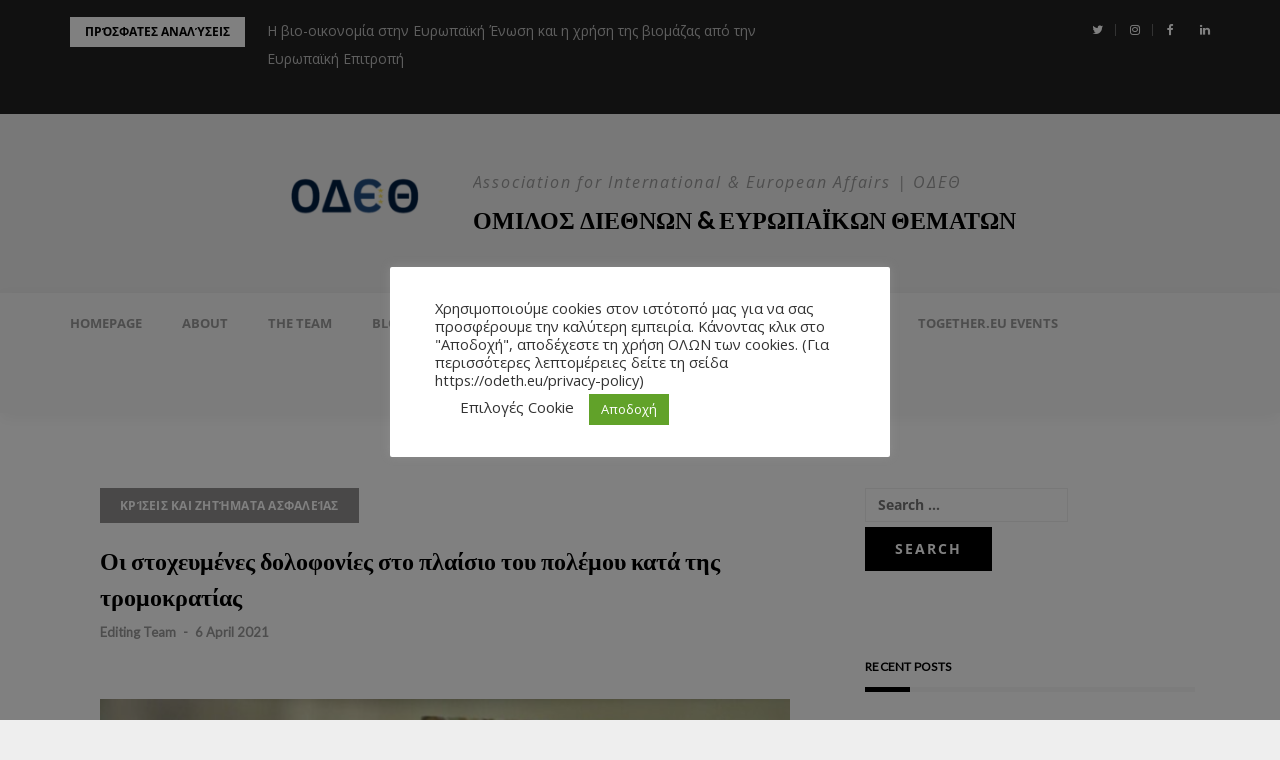

--- FILE ---
content_type: text/html; charset=UTF-8
request_url: https://odeth.eu/%CE%BF%CE%B9-%CF%83%CF%84%CE%BF%CF%87%CE%B5%CF%85%CE%BC%CE%AD%CE%BD%CE%B5%CF%82-%CE%B4%CE%BF%CE%BB%CE%BF%CF%86%CE%BF%CE%BD%CE%AF%CE%B5%CF%82-%CF%83%CF%84%CE%BF-%CF%80%CE%BB%CE%B1%CE%AF%CF%83%CE%B9/
body_size: 29607
content:
<!DOCTYPE html>
<html lang="en-US" prefix="og: https://ogp.me/ns#">
<head>
<meta charset="UTF-8">
<meta name="viewport" content="width=device-width, initial-scale=1">
<link rel="profile" href="http://gmpg.org/xfn/11">


<!-- Search Engine Optimization by Rank Math - https://rankmath.com/ -->
<title>Οι στοχευμένες δολοφονίες στο πλαίσιο του πολέμου κατά της τρομοκρατίας - ΟΜΙΛΟΣ ΔΙΕΘΝΩΝ &amp; ΕΥΡΩΠΑΪΚΩΝ ΘΕΜΑΤΩΝ</title>
<meta name="robots" content="follow, index, max-snippet:-1, max-video-preview:-1, max-image-preview:large"/>
<link rel="canonical" href="https://odeth.eu/%ce%bf%ce%b9-%cf%83%cf%84%ce%bf%cf%87%ce%b5%cf%85%ce%bc%ce%ad%ce%bd%ce%b5%cf%82-%ce%b4%ce%bf%ce%bb%ce%bf%cf%86%ce%bf%ce%bd%ce%af%ce%b5%cf%82-%cf%83%cf%84%ce%bf-%cf%80%ce%bb%ce%b1%ce%af%cf%83%ce%b9/" />
<meta property="og:locale" content="en_US" />
<meta property="og:type" content="article" />
<meta property="og:title" content="Οι στοχευμένες δολοφονίες στο πλαίσιο του πολέμου κατά της τρομοκρατίας - ΟΜΙΛΟΣ ΔΙΕΘΝΩΝ &amp; ΕΥΡΩΠΑΪΚΩΝ ΘΕΜΑΤΩΝ" />
<meta property="og:description" content="Γράφει ο Πέτρος Αναγνωστάρας Οι τρομοκρατικές επιθέσεις στον Παγκόσμιο Οργανισμό Εμπορίου (ΠΟΕ) και στο Πεντάγωνο, τον Σεπτέμβριο του 2001 και η επακόλουθη απάντηση των ΗΠΑ&nbsp;[ &hellip; ]" />
<meta property="og:url" content="https://odeth.eu/%ce%bf%ce%b9-%cf%83%cf%84%ce%bf%cf%87%ce%b5%cf%85%ce%bc%ce%ad%ce%bd%ce%b5%cf%82-%ce%b4%ce%bf%ce%bb%ce%bf%cf%86%ce%bf%ce%bd%ce%af%ce%b5%cf%82-%cf%83%cf%84%ce%bf-%cf%80%ce%bb%ce%b1%ce%af%cf%83%ce%b9/" />
<meta property="og:site_name" content="ΟΜΙΛΟΣ ΔΙΕΘΝΩΝ &amp; ΕΥΡΩΠΑΪΚΩΝ ΘΕΜΑΤΩΝ" />
<meta property="article:tag" content="Πέτρος Αναγνωστάρας" />
<meta property="article:section" content="Κρίσεις και Ζητήματα Ασφαλείας" />
<meta property="og:image" content="https://odeth.eu/wp-content/uploads/2021/04/χχ.jpg" />
<meta property="og:image:secure_url" content="https://odeth.eu/wp-content/uploads/2021/04/χχ.jpg" />
<meta property="og:image:width" content="1080" />
<meta property="og:image:height" content="1080" />
<meta property="og:image:alt" content="Οι στοχευμένες δολοφονίες στο πλαίσιο του πολέμου κατά της τρομοκρατίας" />
<meta property="og:image:type" content="image/jpeg" />
<meta property="article:published_time" content="2021-04-06T13:54:06+03:00" />
<meta name="twitter:card" content="summary_large_image" />
<meta name="twitter:title" content="Οι στοχευμένες δολοφονίες στο πλαίσιο του πολέμου κατά της τρομοκρατίας - ΟΜΙΛΟΣ ΔΙΕΘΝΩΝ &amp; ΕΥΡΩΠΑΪΚΩΝ ΘΕΜΑΤΩΝ" />
<meta name="twitter:description" content="Γράφει ο Πέτρος Αναγνωστάρας Οι τρομοκρατικές επιθέσεις στον Παγκόσμιο Οργανισμό Εμπορίου (ΠΟΕ) και στο Πεντάγωνο, τον Σεπτέμβριο του 2001 και η επακόλουθη απάντηση των ΗΠΑ&nbsp;[ &hellip; ]" />
<meta name="twitter:image" content="https://odeth.eu/wp-content/uploads/2021/04/χχ.jpg" />
<meta name="twitter:label1" content="Written by" />
<meta name="twitter:data1" content="Editing Team" />
<meta name="twitter:label2" content="Time to read" />
<meta name="twitter:data2" content="8 minutes" />
<script type="application/ld+json" class="rank-math-schema">{"@context":"https://schema.org","@graph":[{"@type":["Person","Organization"],"@id":"https://odeth.eu/#person","name":"admin","logo":{"@type":"ImageObject","@id":"https://odeth.eu/#logo","url":"https://odeth.eu/wp-content/uploads/2022/07/cropped-AA43489A-A5AD-40B1-A413-4A0B07CCEB18.png","contentUrl":"https://odeth.eu/wp-content/uploads/2022/07/cropped-AA43489A-A5AD-40B1-A413-4A0B07CCEB18.png","caption":"admin","inLanguage":"en-US","width":"200","height":"100"},"image":{"@type":"ImageObject","@id":"https://odeth.eu/#logo","url":"https://odeth.eu/wp-content/uploads/2022/07/cropped-AA43489A-A5AD-40B1-A413-4A0B07CCEB18.png","contentUrl":"https://odeth.eu/wp-content/uploads/2022/07/cropped-AA43489A-A5AD-40B1-A413-4A0B07CCEB18.png","caption":"admin","inLanguage":"en-US","width":"200","height":"100"}},{"@type":"WebSite","@id":"https://odeth.eu/#website","url":"https://odeth.eu","name":"admin","publisher":{"@id":"https://odeth.eu/#person"},"inLanguage":"en-US"},{"@type":"ImageObject","@id":"https://odeth.eu/wp-content/uploads/2021/04/\u03c7\u03c7.jpg","url":"https://odeth.eu/wp-content/uploads/2021/04/\u03c7\u03c7.jpg","width":"1080","height":"1080","inLanguage":"en-US"},{"@type":"WebPage","@id":"https://odeth.eu/%ce%bf%ce%b9-%cf%83%cf%84%ce%bf%cf%87%ce%b5%cf%85%ce%bc%ce%ad%ce%bd%ce%b5%cf%82-%ce%b4%ce%bf%ce%bb%ce%bf%cf%86%ce%bf%ce%bd%ce%af%ce%b5%cf%82-%cf%83%cf%84%ce%bf-%cf%80%ce%bb%ce%b1%ce%af%cf%83%ce%b9/#webpage","url":"https://odeth.eu/%ce%bf%ce%b9-%cf%83%cf%84%ce%bf%cf%87%ce%b5%cf%85%ce%bc%ce%ad%ce%bd%ce%b5%cf%82-%ce%b4%ce%bf%ce%bb%ce%bf%cf%86%ce%bf%ce%bd%ce%af%ce%b5%cf%82-%cf%83%cf%84%ce%bf-%cf%80%ce%bb%ce%b1%ce%af%cf%83%ce%b9/","name":"\u039f\u03b9 \u03c3\u03c4\u03bf\u03c7\u03b5\u03c5\u03bc\u03ad\u03bd\u03b5\u03c2 \u03b4\u03bf\u03bb\u03bf\u03c6\u03bf\u03bd\u03af\u03b5\u03c2 \u03c3\u03c4\u03bf \u03c0\u03bb\u03b1\u03af\u03c3\u03b9\u03bf \u03c4\u03bf\u03c5 \u03c0\u03bf\u03bb\u03ad\u03bc\u03bf\u03c5 \u03ba\u03b1\u03c4\u03ac \u03c4\u03b7\u03c2 \u03c4\u03c1\u03bf\u03bc\u03bf\u03ba\u03c1\u03b1\u03c4\u03af\u03b1\u03c2 - \u039f\u039c\u0399\u039b\u039f\u03a3 \u0394\u0399\u0395\u0398\u039d\u03a9\u039d &amp; \u0395\u03a5\u03a1\u03a9\u03a0\u0391\u03aa\u039a\u03a9\u039d \u0398\u0395\u039c\u0391\u03a4\u03a9\u039d","datePublished":"2021-04-06T13:54:06+03:00","dateModified":"2021-04-06T13:54:06+03:00","isPartOf":{"@id":"https://odeth.eu/#website"},"primaryImageOfPage":{"@id":"https://odeth.eu/wp-content/uploads/2021/04/\u03c7\u03c7.jpg"},"inLanguage":"en-US"},{"@type":"Person","@id":"https://odeth.eu/author/editingteamodeth/","name":"Editing Team","url":"https://odeth.eu/author/editingteamodeth/","image":{"@type":"ImageObject","@id":"https://secure.gravatar.com/avatar/643a1d7f1a11d0ceac149d059a5b59d4d15c48fa9715a88e4649cf9a7c3c30d6?s=96&amp;d=mm&amp;r=g","url":"https://secure.gravatar.com/avatar/643a1d7f1a11d0ceac149d059a5b59d4d15c48fa9715a88e4649cf9a7c3c30d6?s=96&amp;d=mm&amp;r=g","caption":"Editing Team","inLanguage":"en-US"},"sameAs":["http://odeth.eu"]},{"@type":"BlogPosting","headline":"\u039f\u03b9 \u03c3\u03c4\u03bf\u03c7\u03b5\u03c5\u03bc\u03ad\u03bd\u03b5\u03c2 \u03b4\u03bf\u03bb\u03bf\u03c6\u03bf\u03bd\u03af\u03b5\u03c2 \u03c3\u03c4\u03bf \u03c0\u03bb\u03b1\u03af\u03c3\u03b9\u03bf \u03c4\u03bf\u03c5 \u03c0\u03bf\u03bb\u03ad\u03bc\u03bf\u03c5 \u03ba\u03b1\u03c4\u03ac \u03c4\u03b7\u03c2 \u03c4\u03c1\u03bf\u03bc\u03bf\u03ba\u03c1\u03b1\u03c4\u03af\u03b1\u03c2 - \u039f\u039c\u0399\u039b\u039f\u03a3 \u0394\u0399\u0395\u0398\u039d\u03a9\u039d &amp; \u0395\u03a5\u03a1\u03a9\u03a0\u0391\u03aa\u039a\u03a9\u039d","datePublished":"2021-04-06T13:54:06+03:00","dateModified":"2021-04-06T13:54:06+03:00","author":{"@id":"https://odeth.eu/author/editingteamodeth/","name":"Editing Team"},"publisher":{"@id":"https://odeth.eu/#person"},"description":"\u0393\u03c1\u03ac\u03c6\u03b5\u03b9 \u03bf \u03a0\u03ad\u03c4\u03c1\u03bf\u03c2 \u0391\u03bd\u03b1\u03b3\u03bd\u03c9\u03c3\u03c4\u03ac\u03c1\u03b1\u03c2","name":"\u039f\u03b9 \u03c3\u03c4\u03bf\u03c7\u03b5\u03c5\u03bc\u03ad\u03bd\u03b5\u03c2 \u03b4\u03bf\u03bb\u03bf\u03c6\u03bf\u03bd\u03af\u03b5\u03c2 \u03c3\u03c4\u03bf \u03c0\u03bb\u03b1\u03af\u03c3\u03b9\u03bf \u03c4\u03bf\u03c5 \u03c0\u03bf\u03bb\u03ad\u03bc\u03bf\u03c5 \u03ba\u03b1\u03c4\u03ac \u03c4\u03b7\u03c2 \u03c4\u03c1\u03bf\u03bc\u03bf\u03ba\u03c1\u03b1\u03c4\u03af\u03b1\u03c2 - \u039f\u039c\u0399\u039b\u039f\u03a3 \u0394\u0399\u0395\u0398\u039d\u03a9\u039d &amp; \u0395\u03a5\u03a1\u03a9\u03a0\u0391\u03aa\u039a\u03a9\u039d","@id":"https://odeth.eu/%ce%bf%ce%b9-%cf%83%cf%84%ce%bf%cf%87%ce%b5%cf%85%ce%bc%ce%ad%ce%bd%ce%b5%cf%82-%ce%b4%ce%bf%ce%bb%ce%bf%cf%86%ce%bf%ce%bd%ce%af%ce%b5%cf%82-%cf%83%cf%84%ce%bf-%cf%80%ce%bb%ce%b1%ce%af%cf%83%ce%b9/#richSnippet","isPartOf":{"@id":"https://odeth.eu/%ce%bf%ce%b9-%cf%83%cf%84%ce%bf%cf%87%ce%b5%cf%85%ce%bc%ce%ad%ce%bd%ce%b5%cf%82-%ce%b4%ce%bf%ce%bb%ce%bf%cf%86%ce%bf%ce%bd%ce%af%ce%b5%cf%82-%cf%83%cf%84%ce%bf-%cf%80%ce%bb%ce%b1%ce%af%cf%83%ce%b9/#webpage"},"image":{"@id":"https://odeth.eu/wp-content/uploads/2021/04/\u03c7\u03c7.jpg"},"inLanguage":"en-US","mainEntityOfPage":{"@id":"https://odeth.eu/%ce%bf%ce%b9-%cf%83%cf%84%ce%bf%cf%87%ce%b5%cf%85%ce%bc%ce%ad%ce%bd%ce%b5%cf%82-%ce%b4%ce%bf%ce%bb%ce%bf%cf%86%ce%bf%ce%bd%ce%af%ce%b5%cf%82-%cf%83%cf%84%ce%bf-%cf%80%ce%bb%ce%b1%ce%af%cf%83%ce%b9/#webpage"}}]}</script>
<!-- /Rank Math WordPress SEO plugin -->

<link rel='dns-prefetch' href='//www.googletagmanager.com' />
<link rel='dns-prefetch' href='//fonts.googleapis.com' />
<link rel="alternate" type="application/rss+xml" title="ΟΜΙΛΟΣ ΔΙΕΘΝΩΝ &amp; ΕΥΡΩΠΑΪΚΩΝ ΘΕΜΑΤΩΝ &raquo; Feed" href="https://odeth.eu/feed/" />
<link rel="alternate" title="oEmbed (JSON)" type="application/json+oembed" href="https://odeth.eu/wp-json/oembed/1.0/embed?url=https%3A%2F%2Fodeth.eu%2F%25ce%25bf%25ce%25b9-%25cf%2583%25cf%2584%25ce%25bf%25cf%2587%25ce%25b5%25cf%2585%25ce%25bc%25ce%25ad%25ce%25bd%25ce%25b5%25cf%2582-%25ce%25b4%25ce%25bf%25ce%25bb%25ce%25bf%25cf%2586%25ce%25bf%25ce%25bd%25ce%25af%25ce%25b5%25cf%2582-%25cf%2583%25cf%2584%25ce%25bf-%25cf%2580%25ce%25bb%25ce%25b1%25ce%25af%25cf%2583%25ce%25b9%2F" />
<link rel="alternate" title="oEmbed (XML)" type="text/xml+oembed" href="https://odeth.eu/wp-json/oembed/1.0/embed?url=https%3A%2F%2Fodeth.eu%2F%25ce%25bf%25ce%25b9-%25cf%2583%25cf%2584%25ce%25bf%25cf%2587%25ce%25b5%25cf%2585%25ce%25bc%25ce%25ad%25ce%25bd%25ce%25b5%25cf%2582-%25ce%25b4%25ce%25bf%25ce%25bb%25ce%25bf%25cf%2586%25ce%25bf%25ce%25bd%25ce%25af%25ce%25b5%25cf%2582-%25cf%2583%25cf%2584%25ce%25bf-%25cf%2580%25ce%25bb%25ce%25b1%25ce%25af%25cf%2583%25ce%25b9%2F&#038;format=xml" />
<style id='wp-img-auto-sizes-contain-inline-css' type='text/css'>
img:is([sizes=auto i],[sizes^="auto," i]){contain-intrinsic-size:3000px 1500px}
/*# sourceURL=wp-img-auto-sizes-contain-inline-css */
</style>
<link rel='stylesheet' id='editor_plus-plugin-frontend-style-css' href='https://odeth.eu/wp-content/plugins/editorplus/dist/style-gutenberg-frontend-style.css?ver=697bcb2be8b36' type='text/css' media='' />
<style id='editor_plus-plugin-frontend-style-inline-css' type='text/css'>

    @font-face {
      font-family: 'eplus-icon';
      src: url('https://odeth.eu/wp-content/plugins/editorplus/extensions/icon-inserter/fonts/eplus-icon.eot?xs1351');
      src: url('https://odeth.eu/wp-content/plugins/editorplus/extensions/icon-inserter/fonts/eplus-icon.eot?xs1351#iefix')
          format('embedded-opentype'),
        url('https://odeth.eu/wp-content/plugins/editorplus/extensions/icon-inserter/fonts/eplus-icon.ttf?xs1351') format('truetype'),
        url('https://odeth.eu/wp-content/plugins/editorplus/extensions/icon-inserter/fonts/eplus-icon.woff?xs1351') format('woff'),
        url('https://odeth.eu/wp-content/plugins/editorplus/extensions/icon-inserter/fonts/eplus-icon.svg?xs1351#eplus-icon') format('svg');
      font-weight: normal;
      font-style: normal;
      font-display: block;
    }
/*# sourceURL=editor_plus-plugin-frontend-style-inline-css */
</style>
<link rel='stylesheet' id='bootstrap-css' href='https://odeth.eu/wp-content/themes/greatmag/bootstrap/css/bootstrap.min.css?ver=1' type='text/css' media='all' />
<style id='wp-emoji-styles-inline-css' type='text/css'>

	img.wp-smiley, img.emoji {
		display: inline !important;
		border: none !important;
		box-shadow: none !important;
		height: 1em !important;
		width: 1em !important;
		margin: 0 0.07em !important;
		vertical-align: -0.1em !important;
		background: none !important;
		padding: 0 !important;
	}
/*# sourceURL=wp-emoji-styles-inline-css */
</style>
<style id='wp-block-library-inline-css' type='text/css'>
:root{--wp-block-synced-color:#7a00df;--wp-block-synced-color--rgb:122,0,223;--wp-bound-block-color:var(--wp-block-synced-color);--wp-editor-canvas-background:#ddd;--wp-admin-theme-color:#007cba;--wp-admin-theme-color--rgb:0,124,186;--wp-admin-theme-color-darker-10:#006ba1;--wp-admin-theme-color-darker-10--rgb:0,107,160.5;--wp-admin-theme-color-darker-20:#005a87;--wp-admin-theme-color-darker-20--rgb:0,90,135;--wp-admin-border-width-focus:2px}@media (min-resolution:192dpi){:root{--wp-admin-border-width-focus:1.5px}}.wp-element-button{cursor:pointer}:root .has-very-light-gray-background-color{background-color:#eee}:root .has-very-dark-gray-background-color{background-color:#313131}:root .has-very-light-gray-color{color:#eee}:root .has-very-dark-gray-color{color:#313131}:root .has-vivid-green-cyan-to-vivid-cyan-blue-gradient-background{background:linear-gradient(135deg,#00d084,#0693e3)}:root .has-purple-crush-gradient-background{background:linear-gradient(135deg,#34e2e4,#4721fb 50%,#ab1dfe)}:root .has-hazy-dawn-gradient-background{background:linear-gradient(135deg,#faaca8,#dad0ec)}:root .has-subdued-olive-gradient-background{background:linear-gradient(135deg,#fafae1,#67a671)}:root .has-atomic-cream-gradient-background{background:linear-gradient(135deg,#fdd79a,#004a59)}:root .has-nightshade-gradient-background{background:linear-gradient(135deg,#330968,#31cdcf)}:root .has-midnight-gradient-background{background:linear-gradient(135deg,#020381,#2874fc)}:root{--wp--preset--font-size--normal:16px;--wp--preset--font-size--huge:42px}.has-regular-font-size{font-size:1em}.has-larger-font-size{font-size:2.625em}.has-normal-font-size{font-size:var(--wp--preset--font-size--normal)}.has-huge-font-size{font-size:var(--wp--preset--font-size--huge)}.has-text-align-center{text-align:center}.has-text-align-left{text-align:left}.has-text-align-right{text-align:right}.has-fit-text{white-space:nowrap!important}#end-resizable-editor-section{display:none}.aligncenter{clear:both}.items-justified-left{justify-content:flex-start}.items-justified-center{justify-content:center}.items-justified-right{justify-content:flex-end}.items-justified-space-between{justify-content:space-between}.screen-reader-text{border:0;clip-path:inset(50%);height:1px;margin:-1px;overflow:hidden;padding:0;position:absolute;width:1px;word-wrap:normal!important}.screen-reader-text:focus{background-color:#ddd;clip-path:none;color:#444;display:block;font-size:1em;height:auto;left:5px;line-height:normal;padding:15px 23px 14px;text-decoration:none;top:5px;width:auto;z-index:100000}html :where(.has-border-color){border-style:solid}html :where([style*=border-top-color]){border-top-style:solid}html :where([style*=border-right-color]){border-right-style:solid}html :where([style*=border-bottom-color]){border-bottom-style:solid}html :where([style*=border-left-color]){border-left-style:solid}html :where([style*=border-width]){border-style:solid}html :where([style*=border-top-width]){border-top-style:solid}html :where([style*=border-right-width]){border-right-style:solid}html :where([style*=border-bottom-width]){border-bottom-style:solid}html :where([style*=border-left-width]){border-left-style:solid}html :where(img[class*=wp-image-]){height:auto;max-width:100%}:where(figure){margin:0 0 1em}html :where(.is-position-sticky){--wp-admin--admin-bar--position-offset:var(--wp-admin--admin-bar--height,0px)}@media screen and (max-width:600px){html :where(.is-position-sticky){--wp-admin--admin-bar--position-offset:0px}}
/*# sourceURL=/wp-includes/css/dist/block-library/common.min.css */
</style>
<style id='classic-theme-styles-inline-css' type='text/css'>
/*! This file is auto-generated */
.wp-block-button__link{color:#fff;background-color:#32373c;border-radius:9999px;box-shadow:none;text-decoration:none;padding:calc(.667em + 2px) calc(1.333em + 2px);font-size:1.125em}.wp-block-file__button{background:#32373c;color:#fff;text-decoration:none}
/*# sourceURL=/wp-includes/css/classic-themes.min.css */
</style>
<link rel='stylesheet' id='editorskit-frontend-css' href='https://odeth.eu/wp-content/plugins/block-options/build/style.build.css?ver=new' type='text/css' media='all' />
<link rel='stylesheet' id='gutenkit-frontend-common-css' href='https://odeth.eu/wp-content/plugins/gutenkit-blocks-addon/build/gutenkit/frontend-common.css?ver=a28538744097629e283d' type='text/css' media='all' />
<style id='wp-block-paragraph-inline-css' type='text/css'>
.is-small-text{font-size:.875em}.is-regular-text{font-size:1em}.is-large-text{font-size:2.25em}.is-larger-text{font-size:3em}.has-drop-cap:not(:focus):first-letter{float:left;font-size:8.4em;font-style:normal;font-weight:100;line-height:.68;margin:.05em .1em 0 0;text-transform:uppercase}body.rtl .has-drop-cap:not(:focus):first-letter{float:none;margin-left:.1em}p.has-drop-cap.has-background{overflow:hidden}:root :where(p.has-background){padding:1.25em 2.375em}:where(p.has-text-color:not(.has-link-color)) a{color:inherit}p.has-text-align-left[style*="writing-mode:vertical-lr"],p.has-text-align-right[style*="writing-mode:vertical-rl"]{rotate:180deg}
/*# sourceURL=https://odeth.eu/wp-includes/blocks/paragraph/style.min.css */
</style>
<style id='wp-block-list-inline-css' type='text/css'>
ol,ul{box-sizing:border-box}:root :where(.wp-block-list.has-background){padding:1.25em 2.375em}
/*# sourceURL=https://odeth.eu/wp-includes/blocks/list/style.min.css */
</style>
<link rel='stylesheet' id='cookie-law-info-css' href='https://odeth.eu/wp-content/plugins/cookie-law-info/legacy/public/css/cookie-law-info-public.css?ver=3.3.9.1' type='text/css' media='all' />
<link rel='stylesheet' id='cookie-law-info-gdpr-css' href='https://odeth.eu/wp-content/plugins/cookie-law-info/legacy/public/css/cookie-law-info-gdpr.css?ver=3.3.9.1' type='text/css' media='all' />
<link rel='stylesheet' id='h5p-plugin-styles-css' href='https://odeth.eu/wp-content/plugins/h5p/h5p-php-library/styles/h5p.css?ver=1.16.2' type='text/css' media='all' />
<link rel='stylesheet' id='greatmag-style-css' href='https://odeth.eu/wp-content/themes/greatmag/style.css?ver=6.9' type='text/css' media='all' />
<style id='greatmag-style-inline-css' type='text/css'>
.site-title,.site-title a,.site-title a:hover { color:#000000}
.site-description { color:#999999}
.site-branding { background-color:#eeeeee}
.navbar.bgf6 { background-color:#f6f6f6}
.top-header { background-color:#222222}
.navbar .navbar-nav > li > a { color:#999999}
.preloader,.progress-bar,.comment-form .btn:hover, .comment-form .btn:focus,.contact-form .btn,.back-to-page:hover, .back-to-page:focus,.ready-to-contact .btn,.dc2:first-letter,.list-style1 li:before,.navbar .navbar-nav > li .dropdown-menu > li .absp-cat:hover, .navbar .navbar-nav > li .dropdown-menu > li .absp-cat:focus,.absp-cat:hover, .absp-cat:focus,.btn-primary:hover, .btn-primary:focus,.button:hover,button:hover,input[type="button"]:hover,input[type="reset"]:hover,input[type="submit"]:hover { background-color:#f8c200}
a:hover,a:focus,.nav>li>a:hover, .nav>li>a:focus,.sidebar-area .widget a:hover,.ps-quote:before,.author-posts-link,.fun-fact .this-icon,.dc1:first-letter,.list-style3 li:before,.list-style2 li:before,.pbc-carousel .owl-prev:hover, .pbc-carousel .owl-prev:focus, .pbc-carousel .owl-next:hover, .pbc-carousel .owl-next:focus, .pbc-carousel2 .owl-prev:hover, .pbc-carousel2 .owl-prev:focus, .pbc-carousel2 .owl-next:hover, .pbc-carousel2 .owl-next:focus, .video-posts-carousel .owl-prev:hover, .video-posts-carousel .owl-prev:focus, .video-posts-carousel .owl-next:hover, .video-posts-carousel .owl-next:focus,.post-title-small:hover, .post-title-small:focus,.post-title-standard:hover, .post-title-standard:focus,.go-top:hover, .go-top:focus,.mob-social-menu li a:hover, .mob-social-menu li a:focus,.off-close,.navbar .navbar-nav > li .dropdown-menu > li .this-title a:hover, .navbar .navbar-nav > li .dropdown-menu > li .this-title a:focus,.section-title .this-title span,.breaking-news.media a:hover, .breaking-news.media a:focus, .review-stars li { color:#f8c200}
.comment-form .btn:hover, .comment-form .btn:focus,.fun-fact .this-icon,.login-drop { border-color:#f8c200}
.footer-widgets { background-color:#222222}
.footer-widgets, .footer-widgets a:not(:hover) { color:#bbbbbb}
.footer-widgets .widget-title { color:#ffffff}
.bottom-footer { background-color:#191919}
.site-info, .site-info a:not(:hover) { color:#ffffff}
body, .sidebar-area .widget, .sidebar-area .widget a, .sidebar-area .widget select { color:#000000}
body { font-family:Open Sans;}
h1,h2,h3,h4,h5,h6,.site-title,.post-title-standard,.post-title-small,.post-title-big { font-family:Lato;}
.site-title { font-size:24px; }
.site-description { font-size:16px; }
body { font-size:14px; }
.navbar .navbar-nav > li > a { font-size:13px; }
.post-title-standard { font-size:16px; }
.entry-title.post-title-big { font-size:24px; }
.widget-area .widget-title, .footer-widgets .widget-title { font-size:12px; }
.site-branding.vhome3 .main-logo { float:none;margin:0 auto; }
.site-branding .header-ad { float:none;margin:30px auto 0; }

/*# sourceURL=greatmag-style-inline-css */
</style>
<link rel='stylesheet' id='greatmag-fonts-css' href='https://fonts.googleapis.com/css?family=Open+Sans%3A400%2C400italic%2C600%2C600italic%7CLato%3A400%2C400italic%2C600%2C600italic&#038;subset=latin%2Clatin-ext%2Ccyrillic' type='text/css' media='all' />
<link rel='stylesheet' id='font-awesome-css' href='https://odeth.eu/wp-content/plugins/elementor/assets/lib/font-awesome/css/font-awesome.min.css?ver=4.7.0' type='text/css' media='all' />
<link rel='stylesheet' id='dashicons-css' href='https://odeth.eu/wp-includes/css/dashicons.min.css?ver=6.9' type='text/css' media='all' />
<link rel='stylesheet' id='ekit-widget-styles-css' href='https://odeth.eu/wp-content/plugins/elementskit-lite/widgets/init/assets/css/widget-styles.css?ver=3.7.8' type='text/css' media='all' />
<link rel='stylesheet' id='ekit-responsive-css' href='https://odeth.eu/wp-content/plugins/elementskit-lite/widgets/init/assets/css/responsive.css?ver=3.7.8' type='text/css' media='all' />
<link rel='stylesheet' id='elementor-frontend-css' href='https://odeth.eu/wp-content/plugins/elementor/assets/css/frontend.min.css?ver=3.34.3' type='text/css' media='all' />
<link rel='stylesheet' id='eael-general-css' href='https://odeth.eu/wp-content/plugins/essential-addons-for-elementor-lite/assets/front-end/css/view/general.min.css?ver=6.5.9' type='text/css' media='all' />
<script type="text/javascript" src="https://odeth.eu/wp-includes/js/jquery/jquery.min.js?ver=3.7.1" id="jquery-core-js"></script>
<script type="text/javascript" src="https://odeth.eu/wp-includes/js/jquery/jquery-migrate.min.js?ver=3.4.1" id="jquery-migrate-js"></script>
<script type="text/javascript" id="cookie-law-info-js-extra">
/* <![CDATA[ */
var Cli_Data = {"nn_cookie_ids":[],"cookielist":[],"non_necessary_cookies":[],"ccpaEnabled":"","ccpaRegionBased":"","ccpaBarEnabled":"1","strictlyEnabled":["necessary","obligatoire"],"ccpaType":"gdpr","js_blocking":"1","custom_integration":"","triggerDomRefresh":"","secure_cookies":""};
var cli_cookiebar_settings = {"animate_speed_hide":"500","animate_speed_show":"500","background":"#FFF","border":"#b1a6a6c2","border_on":"","button_1_button_colour":"#61a229","button_1_button_hover":"#4e8221","button_1_link_colour":"#fff","button_1_as_button":"1","button_1_new_win":"","button_2_button_colour":"#333","button_2_button_hover":"#292929","button_2_link_colour":"#444","button_2_as_button":"1","button_2_hidebar":"","button_3_button_colour":"#3566bb","button_3_button_hover":"#2a5296","button_3_link_colour":"#fff","button_3_as_button":"1","button_3_new_win":"","button_4_button_colour":"#000","button_4_button_hover":"#000000","button_4_link_colour":"#333333","button_4_as_button":"","button_7_button_colour":"#61a229","button_7_button_hover":"#4e8221","button_7_link_colour":"#fff","button_7_as_button":"1","button_7_new_win":"","font_family":"inherit","header_fix":"","notify_animate_hide":"1","notify_animate_show":"1","notify_div_id":"#cookie-law-info-bar","notify_position_horizontal":"right","notify_position_vertical":"bottom","scroll_close":"","scroll_close_reload":"","accept_close_reload":"","reject_close_reload":"","showagain_tab":"1","showagain_background":"#fff","showagain_border":"#000","showagain_div_id":"#cookie-law-info-again","showagain_x_position":"100px","text":"#333333","show_once_yn":"","show_once":"10000","logging_on":"","as_popup":"","popup_overlay":"1","bar_heading_text":"","cookie_bar_as":"popup","popup_showagain_position":"bottom-right","widget_position":"left"};
var log_object = {"ajax_url":"https://odeth.eu/wp-admin/admin-ajax.php"};
//# sourceURL=cookie-law-info-js-extra
/* ]]> */
</script>
<script type="text/javascript" src="https://odeth.eu/wp-content/plugins/cookie-law-info/legacy/public/js/cookie-law-info-public.js?ver=3.3.9.1" id="cookie-law-info-js"></script>

<!-- Google tag (gtag.js) snippet added by Site Kit -->
<!-- Google Analytics snippet added by Site Kit -->
<script type="text/javascript" src="https://www.googletagmanager.com/gtag/js?id=GT-MQD95DB" id="google_gtagjs-js" async></script>
<script type="text/javascript" id="google_gtagjs-js-after">
/* <![CDATA[ */
window.dataLayer = window.dataLayer || [];function gtag(){dataLayer.push(arguments);}
gtag("set","linker",{"domains":["odeth.eu"]});
gtag("js", new Date());
gtag("set", "developer_id.dZTNiMT", true);
gtag("config", "GT-MQD95DB");
//# sourceURL=google_gtagjs-js-after
/* ]]> */
</script>
<link rel="https://api.w.org/" href="https://odeth.eu/wp-json/" /><link rel="alternate" title="JSON" type="application/json" href="https://odeth.eu/wp-json/wp/v2/posts/5625" /><link rel="EditURI" type="application/rsd+xml" title="RSD" href="https://odeth.eu/xmlrpc.php?rsd" />
<meta name="generator" content="WordPress 6.9" />
<link rel='shortlink' href='https://odeth.eu/?p=5625' />
<style id="essential-blocks-global-styles">
            :root {
                --eb-global-primary-color: #101828;
--eb-global-secondary-color: #475467;
--eb-global-tertiary-color: #98A2B3;
--eb-global-text-color: #475467;
--eb-global-heading-color: #1D2939;
--eb-global-link-color: #444CE7;
--eb-global-background-color: #F9FAFB;
--eb-global-button-text-color: #FFFFFF;
--eb-global-button-background-color: #101828;
--eb-gradient-primary-color: linear-gradient(90deg, hsla(259, 84%, 78%, 1) 0%, hsla(206, 67%, 75%, 1) 100%);
--eb-gradient-secondary-color: linear-gradient(90deg, hsla(18, 76%, 85%, 1) 0%, hsla(203, 69%, 84%, 1) 100%);
--eb-gradient-tertiary-color: linear-gradient(90deg, hsla(248, 21%, 15%, 1) 0%, hsla(250, 14%, 61%, 1) 100%);
--eb-gradient-background-color: linear-gradient(90deg, rgb(250, 250, 250) 0%, rgb(233, 233, 233) 49%, rgb(244, 243, 243) 100%);

                --eb-tablet-breakpoint: 1024px;
--eb-mobile-breakpoint: 767px;

            }
            
            
        </style><meta name="generator" content="Site Kit by Google 1.171.0" /><script type='text/javascript'>var breakpoints = [{"label":"Desktop","slug":"Desktop","value":"base","direction":"max","isActive":true,"isRequired":true},{"label":"Tablet","slug":"Tablet","value":"1024","direction":"max","isActive":true,"isRequired":true},{"label":"Mobile","slug":"Mobile","value":"767","direction":"max","isActive":true,"isRequired":true}];</script><meta name="generator" content="Elementor 3.34.3; features: additional_custom_breakpoints; settings: css_print_method-external, google_font-enabled, font_display-auto">
			<style>
				.e-con.e-parent:nth-of-type(n+4):not(.e-lazyloaded):not(.e-no-lazyload),
				.e-con.e-parent:nth-of-type(n+4):not(.e-lazyloaded):not(.e-no-lazyload) * {
					background-image: none !important;
				}
				@media screen and (max-height: 1024px) {
					.e-con.e-parent:nth-of-type(n+3):not(.e-lazyloaded):not(.e-no-lazyload),
					.e-con.e-parent:nth-of-type(n+3):not(.e-lazyloaded):not(.e-no-lazyload) * {
						background-image: none !important;
					}
				}
				@media screen and (max-height: 640px) {
					.e-con.e-parent:nth-of-type(n+2):not(.e-lazyloaded):not(.e-no-lazyload),
					.e-con.e-parent:nth-of-type(n+2):not(.e-lazyloaded):not(.e-no-lazyload) * {
						background-image: none !important;
					}
				}
			</style>
			<style type="text/css" id="custom-background-css">
body.custom-background { background-image: url("https://odeth.eu/wp-content/uploads/2021/12/wp2598917.jpg"); background-position: left top; background-size: auto; background-repeat: repeat; background-attachment: scroll; }
</style>
	<link rel="icon" href="https://odeth.eu/wp-content/uploads/2025/02/cropped-LOGO2025_odeth.eu--32x32.png" sizes="32x32" />
<link rel="icon" href="https://odeth.eu/wp-content/uploads/2025/02/cropped-LOGO2025_odeth.eu--192x192.png" sizes="192x192" />
<link rel="apple-touch-icon" href="https://odeth.eu/wp-content/uploads/2025/02/cropped-LOGO2025_odeth.eu--180x180.png" />
<meta name="msapplication-TileImage" content="https://odeth.eu/wp-content/uploads/2025/02/cropped-LOGO2025_odeth.eu--270x270.png" />
</head>

<body class="wp-singular post-template-default single single-post postid-5625 single-format-standard custom-background wp-custom-logo wp-theme-greatmag eplus_styles gutenkit gutenkit-frontend group-blog elementor-default elementor-kit-3255">
<div id="page" data-bodyimg="" class="site">
	<a class="skip-link screen-reader-text" href="#content">Skip to content</a>

		<div class="preloader">
		<div><span>Loading...</span></div>
	</div>
					<div class="top-header row">
			<div class="container">
				<div class="row">
					<div class="col-sm-8">
						
	<div class="media breaking-news">
		<div class="media-left">
			<div class="bnews-label">Πρόσφατες αναλύσεις</div>
		</div>
		<div class="media-body">
			<div class="bnews-ticker">
							<div class="item"><a href="https://odeth.eu/%ce%b7-%ce%b2%ce%b9%ce%bf-%ce%bf%ce%b9%ce%ba%ce%bf%ce%bd%ce%bf%ce%bc%ce%af%ce%b1-%cf%83%cf%84%ce%b7%ce%bd-%ce%b5%cf%85%cf%81%cf%89%cf%80%ce%b1%cf%8a%ce%ba%ce%ae-%ce%ad%ce%bd%cf%89%cf%83%ce%b7-%ce%ba/" title="Η βιο-οικονομία στην Ευρωπαϊκή Ένωση και η χρήση της βιομάζας από την Ευρωπαϊκή Επιτροπή">Η βιο-οικονομία στην Ευρωπαϊκή Ένωση και η χρήση της βιομάζας από την Ευρωπαϊκή Επιτροπή</a></div>
							<div class="item"><a href="https://odeth.eu/%ce%b7-%cf%84%ce%b5%cf%87%ce%bd%ce%bf%ce%bb%ce%bf%ce%b3%ce%b9%ce%ba%ce%ae-%ce%b3%ce%b5%cf%89%cf%80%ce%bf%ce%bb%ce%b9%cf%84%ce%b9%ce%ba%ce%ae-%ce%b7%cf%80%ce%b1-%ce%b9%ce%bd%ce%b4%ce%af%ce%b1%cf%82/" title="Η τεχνολογική γεωπολιτική ΗΠΑ-Ινδίας και το iCET ως μηχανισμός αναχαίτισης της κινεζικής τεχνολογικής ισχύος">Η τεχνολογική γεωπολιτική ΗΠΑ-Ινδίας και το iCET ως μηχανισμός αναχαίτισης της κινεζικής τεχνολογικής ισχύος</a></div>
							<div class="item"><a href="https://odeth.eu/%ce%b7-%ce%ac%cf%83%ce%ba%ce%b7%cf%83%ce%b7-%cf%80%ce%bf%ce%bb%ce%b9%cf%84%ce%b9%cf%83%cf%84%ce%b9%ce%ba%ce%ae%cf%82-%ce%b4%ce%b9%cf%80%ce%bb%cf%89%ce%bc%ce%b1%cf%84%ce%af%ce%b1%cf%82-%cf%83%cf%84/" title="Η Άσκηση Πολιτιστικής Διπλωματίας στο NATO: Όλα όσα Μπορεί να Μάθει η Ελλάδα από τα Αρχεία Πολιτιστικής Συνοχής της Συμμαχίας">Η Άσκηση Πολιτιστικής Διπλωματίας στο NATO: Όλα όσα Μπορεί να Μάθει η Ελλάδα από τα Αρχεία Πολιτιστικής Συνοχής της Συμμαχίας</a></div>
							<div class="item"><a href="https://odeth.eu/%ce%b7-%cf%80%ce%bf%ce%bb%ce%b9%cf%84%ce%b9%ce%ba%ce%ae-%cf%84%cf%89%ce%bd-%ce%b7%ce%b1%ce%b5-%cf%83%cf%84%ce%b7-%ce%bc%ce%ad%cf%83%ce%b7-%ce%b1%ce%bd%ce%b1%cf%84%ce%bf%ce%bb%ce%ae-%cf%80%ce%b1%cf%81/" title="Η πολιτική των ΗΑΕ στη Μέση Ανατολή: παράγοντας ευημερίας ή αποσταθεροποίησης της περιοχής;">Η πολιτική των ΗΑΕ στη Μέση Ανατολή: παράγοντας ευημερίας ή αποσταθεροποίησης της περιοχής;</a></div>
							<div class="item"><a href="https://odeth.eu/%cf%80%cf%81%ce%ac%cf%83%ce%b9%ce%bd%ce%b7-%cf%83%cf%84%cf%81%ce%b1%cf%84%ce%b7%ce%b3%ce%b9%ce%ba%ce%ae-%ce%ae-%cf%80%ce%bf%ce%bb%ce%b9%cf%84%ce%b9%ce%ba%cf%8c-%cf%81%ce%af%cf%83%ce%ba%ce%bf-%cf%84/" title="Πράσινη Στρατηγική ή Πολιτικό Ρίσκο; Το Παράδειγμα του ΣΕΔΕ">Πράσινη Στρατηγική ή Πολιτικό Ρίσκο; Το Παράδειγμα του ΣΕΔΕ</a></div>
							<div class="item"><a href="https://odeth.eu/%ce%bf-%ce%b5%ce%be%ce%b5%cf%85%cf%81%cf%89%cf%80%ce%b1%cf%8a%cf%83%ce%bc%cf%8c%cf%82-%cf%84%ce%b7%cf%82-%ce%b5%ce%bb%ce%bb%ce%b7%ce%bd%ce%b9%ce%ba%ce%ae%cf%82-%ce%b5%ce%be%cf%89%cf%84%ce%b5%cf%81/" title="Ο Εξευρωπαϊσμός της Ελληνικής Εξωτερικής Πολιτικής: Πορεία, Συγκλίσεις και Όρια">Ο Εξευρωπαϊσμός της Ελληνικής Εξωτερικής Πολιτικής: Πορεία, Συγκλίσεις και Όρια</a></div>
							<div class="item"><a href="https://odeth.eu/%ce%bf-%cf%81%cf%8c%ce%bb%ce%bf%cf%82-%cf%84%ce%b7%cf%82-%ce%b1%cf%86%cf%81%ce%b9%ce%ba%ce%b1%ce%bd%ce%b9%ce%ba%ce%ae%cf%82-%ce%ad%ce%bd%cf%89%cf%83%ce%b7%cf%82-%cf%83%cf%84%ce%b7%ce%bd-%cf%80%cf%81/" title="Ο ρόλος της Αφρικανικής Ένωσης στην προώθηση της ενδυνάμωσης των γυναικών στην οικοδόμηση της ειρήνης">Ο ρόλος της Αφρικανικής Ένωσης στην προώθηση της ενδυνάμωσης των γυναικών στην οικοδόμηση της ειρήνης</a></div>
							<div class="item"><a href="https://odeth.eu/%ce%b1%cf%80%ce%bf%cf%84%ce%b5%ce%bb%ce%b5%ce%af-%ce%b7-%ce%ac%ce%bd%ce%bf%ce%b4%ce%bf%cf%82-%cf%84%ce%b7%cf%82-%ce%ba%ce%af%ce%bd%ce%b1%cf%82-%cf%80%ce%b1%cf%81%ce%ac%ce%b3%ce%bf%ce%bd%cf%84%ce%b1/" title="Αποτελεί η άνοδος της Κίνας παράγοντα νέας ευρωατλαντικής κρίσης;">Αποτελεί η άνοδος της Κίνας παράγοντα νέας ευρωατλαντικής κρίσης;</a></div>
							<div class="item"><a href="https://odeth.eu/%cf%85%cf%80%cf%8c%ce%b8%ce%b5%cf%83%ce%b7-lacatus-v-switzerland-%ce%b7-%ce%b1%cf%80%ce%b1%ce%b3%cf%8c%cf%81%ce%b5%cf%85%cf%83%ce%b7-%ce%b5%cf%80%ce%b1%ce%b9%cf%84%ce%b5%ce%af%ce%b1%cf%82-%ce%ba/" title="Υπόθεση Lăcătuș v. Switzerland: Η απαγόρευση επαιτείας και το δικαίωμα στον σεβασμό της ιδιωτικής ζωής και της ανθρώπινης αξιοπρέπειας">Υπόθεση Lăcătuș v. Switzerland: Η απαγόρευση επαιτείας και το δικαίωμα στον σεβασμό της ιδιωτικής ζωής και της ανθρώπινης αξιοπρέπειας</a></div>
							<div class="item"><a href="https://odeth.eu/%cf%80%cf%8e%cf%82-%ce%b7-%cf%84%ce%b5%cf%87%ce%bd%ce%b7%cf%84%ce%ae-%ce%bd%ce%bf%ce%b7%ce%bc%ce%bf%cf%83%cf%8d%ce%bd%ce%b7-%ce%bc%ce%b5%cf%84%ce%b1%cf%83%cf%87%ce%b7%ce%bc%ce%b1%cf%84%ce%af%ce%b6/" title="Πώς η τεχνητή νοημοσύνη μετασχηματίζει το επιχειρηματικό περιβάλλον; Το ρυθμιστικό πλαίσιο της Ε.Ε. σε σύγκριση με τις Η.Π.Α και την Κίνα">Πώς η τεχνητή νοημοσύνη μετασχηματίζει το επιχειρηματικό περιβάλλον; Το ρυθμιστικό πλαίσιο της Ε.Ε. σε σύγκριση με τις Η.Π.Α και την Κίνα</a></div>
							<div class="item"><a href="https://odeth.eu/%ce%b4%cf%85%cf%84%ce%b9%ce%ba%ce%ae-%cf%83%ce%b1%cf%87%ce%ac%cf%81%ce%b1-%ce%bf%ce%b9-%cf%80%ce%bf%ce%bb%ce%b9%cf%84%ce%b9%ce%ba%ce%ad%cf%82-%ce%b5%ce%be%ce%b5%ce%bb%ce%af%ce%be%ce%b5%ce%b9%cf%82/" title="Δυτική Σαχάρα: Οι πολιτικές εξελίξεις του Ψηφίσματος 2797 του Συμβουλίου Ασφαλείας και το μέλλον της διαμάχης μεταξύ εθνικής κυριαρχίας και αυτοδιάθεσης">Δυτική Σαχάρα: Οι πολιτικές εξελίξεις του Ψηφίσματος 2797 του Συμβουλίου Ασφαλείας και το μέλλον της διαμάχης μεταξύ εθνικής κυριαρχίας και αυτοδιάθεσης</a></div>
							<div class="item"><a href="https://odeth.eu/%cf%80%ce%b1%ce%b9%ce%b4%ce%b9%ce%ac-%cf%84%ce%bf%cf%85-%cf%80%ce%bf%ce%bb%ce%ad%ce%bc%ce%bf%cf%85/" title="Παιδιά του Πολέμου">Παιδιά του Πολέμου</a></div>
							<div class="item"><a href="https://odeth.eu/%ce%ba%ce%b1%ce%ba%ce%bf%cf%80%ce%bf%ce%af%ce%b7%cf%83%ce%b7-%cf%87%cf%89%cf%81%ce%af%cf%82-%ce%b8%cf%8d%ce%bc%ce%b1-%ce%b7-%cf%80%cf%81%ce%bf%cf%83%cf%84%ce%b1%cf%83%ce%af%ce%b1-%cf%84/" title="«Κακοποίηση χωρίς θύμα» : Η προστασία του παιδιού στο ψηφιακό περιβάλλον">«Κακοποίηση χωρίς θύμα» : Η προστασία του παιδιού στο ψηφιακό περιβάλλον</a></div>
							<div class="item"><a href="https://odeth.eu/%ce%b7-%cf%83%cf%86%ce%b1%ce%b3%ce%ae-%cf%84%ce%bf%cf%85-%ce%ba%ce%ac%cf%84%ce%b9%ce%bd-%ce%b7-%ce%b5%cf%81%ce%b3%ce%b1%ce%bb%ce%b5%ce%b9%ce%bf%cf%80%ce%bf%ce%af%ce%b7%cf%83%ce%b7-%cf%84%ce%b7%cf%82/" title="Η Σφαγή του Κατύν: η εργαλειοποίηση της ιστορικής μνήμης στις πολωνορωσικές σχέσεις">Η Σφαγή του Κατύν: η εργαλειοποίηση της ιστορικής μνήμης στις πολωνορωσικές σχέσεις</a></div>
							<div class="item"><a href="https://odeth.eu/%ce%b4%ce%b7%ce%bc%cf%8c%cf%83%ce%b9%ce%b1-%ce%b4%ce%b9%cf%80%ce%bb%cf%89%ce%bc%ce%b1%cf%84%ce%af%ce%b1-%ce%ba%ce%b1%ce%b9-%ce%ae%cf%80%ce%b9%ce%b1-%ce%b9%cf%83%cf%87%cf%8d%cf%82-%cf%83%cf%84%ce%b7/" title="Δημόσια Διπλωματία και Ήπια Ισχύς στη σύγκρουση Ουκρανίας-Ρωσίας: Ο ρόλος των American Spaces και του ιδρύματος “Russian World”">Δημόσια Διπλωματία και Ήπια Ισχύς στη σύγκρουση Ουκρανίας-Ρωσίας: Ο ρόλος των American Spaces και του ιδρύματος “Russian World”</a></div>
							<div class="item"><a href="https://odeth.eu/%cf%84%ce%bf-%cf%88%ce%b7%cf%86%ce%b9%ce%b1%ce%ba%cf%8c-%ce%b5%cf%85%cf%81%cf%8e-%cf%89%cf%82-%ce%b5%cf%81%ce%b3%ce%b1%ce%bb%ce%b5%ce%af%ce%bf-%cf%83%cf%84%cf%81%ce%b1%cf%84%ce%b7%ce%b3%ce%b9%ce%ba/" title="Το Ψηφιακό Ευρώ ως εργαλείο στρατηγικής αυτονομίας της Ε.Ε: Γεωπολιτικές και οικονομικές προεκτάσεις">Το Ψηφιακό Ευρώ ως εργαλείο στρατηγικής αυτονομίας της Ε.Ε: Γεωπολιτικές και οικονομικές προεκτάσεις</a></div>
							<div class="item"><a href="https://odeth.eu/%ce%bf%ce%b9-%ce%b5%cf%80%ce%b5%ce%bd%ce%b4%cf%8d%cf%83%ce%b5%ce%b9%cf%82-%cf%84%cf%89%ce%bd-brics-%cf%83%cf%84%ce%b7%ce%bd-%ce%b1%cf%86%cf%81%ce%b9%ce%ba%ce%ae-%ce%ba%ce%b1%ce%b9-%cf%83%cf%84%ce%b9/" title="Οι Επενδύσεις των BRICS στην Αφρική και στις αναπτυσσόμενες οικονομίες">Οι Επενδύσεις των BRICS στην Αφρική και στις αναπτυσσόμενες οικονομίες</a></div>
							<div class="item"><a href="https://odeth.eu/%ce%b7-%ce%b4%ce%b9%ce%b5%ce%b8%ce%bd%ce%ae%cf%82-%ce%bd%ce%bf%ce%bc%ce%b9%ce%ba%ce%ae-%cf%80%cf%81%ce%bf%cf%83%cf%84%ce%b1%cf%83%ce%af%ce%b1-%cf%84%cf%89%ce%bd-%ce%b4%ce%b9%ce%ba%ce%b1%ce%b9%cf%89-2/" title="Η διεθνής νομική προστασία των δικαιωμάτων των παιδιών στις εμπόλεμες ζώνες">Η διεθνής νομική προστασία των δικαιωμάτων των παιδιών στις εμπόλεμες ζώνες</a></div>
							<div class="item"><a href="https://odeth.eu/esir-%cf%80%cf%8e%cf%82-%ce%b7-%ce%bf%ce%bc%ce%ac%ce%b4%ce%b1-%ce%b5%ce%bc%cf%80%ce%b5%ce%b9%cf%81%ce%bf%ce%b3%ce%bd%cf%89%ce%bc%cf%8c%ce%bd%cf%89%ce%bd-%cf%84%ce%b7%cf%82-%ce%b5%ce%b5-%ce%b3%ce%b9/" title="ESIR: Πώς η ομάδα εμπειρογνωμόνων της ΕΕ για θέματα Έρευνας και Καινοτομίας επηρεάζει την επίτευξη των περιβαλλοντικών στόχων">ESIR: Πώς η ομάδα εμπειρογνωμόνων της ΕΕ για θέματα Έρευνας και Καινοτομίας επηρεάζει την επίτευξη των περιβαλλοντικών στόχων</a></div>
							<div class="item"><a href="https://odeth.eu/%ce%b1%cf%80%cf%8c-%cf%84%ce%b7-%cf%83%cf%85%ce%bd%ce%b5%cf%81%ce%b3%ce%b1%cf%83%ce%af%ce%b1-%cf%83%cf%84%ce%b7-%cf%83%cf%8d%ce%b3%ce%ba%cf%81%ce%bf%cf%85%cf%83%ce%b7-%ce%bf%ce%b9-%cf%80%ce%bf%ce%bb/" title="Από τη συνεργασία στη σύγκρουση; Οι πολιτικές των Ευρωπαϊκών χωρών για την Αρκτική">Από τη συνεργασία στη σύγκρουση; Οι πολιτικές των Ευρωπαϊκών χωρών για την Αρκτική</a></div>
									</div>
		</div>
	</div>

						</div>
					<div class="col-sm-4 auth-social">
							<ul class="nav nav-pills auth-social-nav">
		
		
						<li><a href="https://twitter.com/odethgreece"><i class="fa fa-twitter"></i></a></li>
						<li><a href="https://www.instagram.com/odethgreece/"><i class="fa fa-instagram"></i></a></li>
						<li><a href="https://www.facebook.com/AssociationofInternationalandEuropeanAffairs"><i class="fa fa-facebook"></i></a></li>
						<li><a href="https://gr.linkedin.com/company/association-of-international-and-european-affairs"><i class="fa fa-linkedin"></i></a></li>
		
	</ul>
						</div>
				</div>
			</div>
		</div>
		<header id="masthead" class="site-header">

			<div class="site-branding vhome3 row m0">
			<div class="container">
				<div class="main-logo">
					<div class="media">
												<div class="media-left">
							<div itemscope itemtype="https://schema.org/Brand"><a href="https://odeth.eu/" class="custom-logo-link" rel="home"><img width="200" height="100" src="https://odeth.eu/wp-content/uploads/2022/07/cropped-AA43489A-A5AD-40B1-A413-4A0B07CCEB18.png" class="custom-logo" alt="ΟΜΙΛΟΣ ΔΙΕΘΝΩΝ &amp; ΕΥΡΩΠΑΪΚΩΝ ΘΕΜΑΤΩΝ" decoding="async" /></a></div>						</div>
												<div class="media-body">
															<p class="site-description site-slogan">Association for International &amp; European Affairs | ΟΔΕΘ</p>
															<p class="site-title"><a href="https://odeth.eu/" rel="home">ΟΜΙΛΟΣ ΔΙΕΘΝΩΝ &amp; ΕΥΡΩΠΑΪΚΩΝ ΘΕΜΑΤΩΝ</a></p>
													</div>
					</div>
				</div>
							</div>
		</div><!-- .site-branding -->
			<nav id="site-navigation" class="navbar navbar-static-top navbar-default main-navigation bgf6">
			<div class="container">
				<div class="row">

								        <div class="collapse navbar-collapse"><ul id="menu-main" class="nav navbar-nav"><li id="menu-item-7793" class="menu-item menu-item-type-custom menu-item-object-custom menu-item-home menu-item-7793"><a title="Homepage" href="https://odeth.eu/">Homepage</a></li>
<li id="menu-item-2439" class="menu-item menu-item-type-post_type menu-item-object-page menu-item-2439"><a title="About" href="https://odeth.eu/about/">About</a></li>
<li id="menu-item-6305" class="menu-item menu-item-type-post_type menu-item-object-page menu-item-6305"><a title="The team" href="https://odeth.eu/team/">The team</a></li>
<li id="menu-item-2324" class="menu-item menu-item-type-post_type menu-item-object-page current_page_parent menu-item-has-children menu-item-2324 dropdown"><a title="Blog" href="https://odeth.eu/blog/" class="dropdown-toggle" aria-haspopup="true">Blog</a>
<ul role="menu" class=" dropdown-menu">
	<li id="menu-item-7145" class="menu-item menu-item-type-taxonomy menu-item-object-category menu-item-7145"><a title="Διεθνής &amp; Ευρωπαϊκή Πολιτική Επικαιρότητα" href="https://odeth.eu/category/politics/">Διεθνής &#038; Ευρωπαϊκή Πολιτική Επικαιρότητα</a></li>
	<li id="menu-item-7148" class="menu-item menu-item-type-taxonomy menu-item-object-category menu-item-7148"><a title="Διεθνής &amp; Ευρωπαϊκή Οικονομία" href="https://odeth.eu/category/finance/">Διεθνής &#038; Ευρωπαϊκή Οικονομία</a></li>
	<li id="menu-item-7146" class="menu-item menu-item-type-taxonomy menu-item-object-category menu-item-7146"><a title="Διεθνές &amp; Ευρωπαϊκό Δίκαιο" href="https://odeth.eu/category/law/">Διεθνές &#038; Ευρωπαϊκό Δίκαιο</a></li>
	<li id="menu-item-7150" class="menu-item menu-item-type-taxonomy menu-item-object-category menu-item-7150"><a title="Περιβαλλοντικά &amp; Ενεργειακά Ζητήματα" href="https://odeth.eu/category/environment/">Περιβαλλοντικά &#038; Ενεργειακά Ζητήματα</a></li>
	<li id="menu-item-7152" class="menu-item menu-item-type-taxonomy menu-item-object-category menu-item-7152"><a title="Ιστορία &amp; Πολιτισμός" href="https://odeth.eu/category/%ce%b9%cf%83%cf%84%ce%bf%cf%81%ce%af%ce%b1-%ce%ba%ce%b1%ce%b9-%cf%80%ce%bf%ce%bb%ce%b9%cf%84%ce%b9%cf%83%ce%bc%cf%8c%cf%82/">Ιστορία &#038; Πολιτισμός</a></li>
	<li id="menu-item-7147" class="menu-item menu-item-type-taxonomy menu-item-object-category current-post-ancestor current-menu-parent current-post-parent menu-item-has-children menu-item-7147 dropdown"><a title="Κρίσεις &amp; Ζητήματα Ασφαλείας" href="https://odeth.eu/category/%ce%ba%cf%81%ce%af%cf%83%ce%b5%ce%b9%cf%82-%ce%ba%ce%b1%ce%b9-%ce%b6%ce%b7%cf%84%ce%ae%ce%bc%ce%b1%cf%84%ce%b1-%ce%b1%cf%83%cf%86%ce%b1%ce%bb%ce%b5%ce%af%ce%b1%cf%82/" class="dropdown-toggle" aria-haspopup="true">Κρίσεις &#038; Ζητήματα Ασφαλείας</a>
	<ul role="menu" class=" dropdown-menu">
		<li id="menu-item-8395" class="menu-item menu-item-type-post_type menu-item-object-page menu-item-8395"><a title="The situation in Ukraine" href="https://odeth.eu/the-situation-in-ukraine/">The situation in Ukraine</a></li>
	</ul>
</li>
	<li id="menu-item-7154" class="menu-item menu-item-type-taxonomy menu-item-object-category menu-item-7154"><a title="Συνεντεύξεις" href="https://odeth.eu/category/sinentefxeis/">Συνεντεύξεις</a></li>
	<li id="menu-item-9158" class="menu-item menu-item-type-taxonomy menu-item-object-category menu-item-9158"><a title="European Climate Pact Project 2024 - together.eu" href="https://odeth.eu/category/european-climate-pact-project/">European Climate Pact Project 2024 &#8211; together.eu</a></li>
	<li id="menu-item-7149" class="menu-item menu-item-type-taxonomy menu-item-object-category menu-item-7149"><a title="Uncategorized" href="https://odeth.eu/category/uncategorized/">Uncategorized</a></li>
	<li id="menu-item-7151" class="menu-item menu-item-type-taxonomy menu-item-object-category menu-item-7151"><a title="P and B brief" href="https://odeth.eu/category/p-and-b-brief/">P and B brief</a></li>
	<li id="menu-item-7153" class="menu-item menu-item-type-taxonomy menu-item-object-category menu-item-has-children menu-item-7153 dropdown"><a title="Ευρωεκλογές και Ε.Ε." href="https://odeth.eu/category/project/" class="dropdown-toggle" aria-haspopup="true">Ευρωεκλογές και Ε.Ε.</a>
	<ul role="menu" class=" dropdown-menu">
		<li id="menu-item-9159" class="menu-item menu-item-type-taxonomy menu-item-object-category menu-item-9159"><a title="European Elections 2024 - together.eu" href="https://odeth.eu/category/eu-elections-2024/">European Elections 2024 &#8211; together.eu</a></li>
	</ul>
</li>
</ul>
</li>
<li id="menu-item-5689" class="menu-item menu-item-type-post_type menu-item-object-page menu-item-5689"><a title="Projects" href="https://odeth.eu/projects/">Projects</a></li>
<li id="menu-item-5677" class="menu-item menu-item-type-post_type menu-item-object-page menu-item-5677"><a title="Partners" href="https://odeth.eu/partners/">Partners</a></li>
<li id="menu-item-4875" class="menu-item menu-item-type-post_type menu-item-object-page menu-item-4875"><a title="Contact" href="https://odeth.eu/contact/">Contact</a></li>
<li id="menu-item-2325" class="menu-item menu-item-type-post_type menu-item-object-page menu-item-privacy-policy menu-item-2325"><a title="Privacy Policy" href="https://odeth.eu/privacy-policy/">Privacy Policy</a></li>
<li id="menu-item-10759" class="menu-item menu-item-type-post_type menu-item-object-page menu-item-10759"><a title="together.eu events" href="https://odeth.eu/events/">together.eu events</a></li>
<li id="menu-item-10760" class="menu-item menu-item-type-post_type menu-item-object-page menu-item-10760"><a title="The situation in Ukraine" href="https://odeth.eu/the-situation-in-ukraine/">The situation in Ukraine</a></li>
</ul></div>					<button class="off-canvas-trigger" aria-controls="primary" aria-expanded="false">
						<span class="icon-bar"></span>
						<span class="icon-bar"></span>
						<span class="icon-bar"></span>
					</button>
									</div>
			</div>
		</nav><!-- #site-navigation -->
			<div class="off-close outer"></div>
		<div class="off-canvas row">
			<div class="off-logo-box off-widget">
				<button class="off-close"><i class="fa fa-times"></i></button><br>
				<a class="off-logo" href="https://odeth.eu/" rel="home">
											<p class="site-description site-slogan">Association for International &amp; European Affairs | ΟΔΕΘ</p>
										<h4 class="site-title">ΟΜΙΛΟΣ ΔΙΕΘΝΩΝ &amp; ΕΥΡΩΠΑΪΚΩΝ ΘΕΜΑΤΩΝ</h4>
				</a>
			</div>
			<div class="mob-menu-box1 off-widget">
			        <ul id="menu-main-1" class="nav navbar-nav mob-menu"><li class="menu-item menu-item-type-custom menu-item-object-custom menu-item-home menu-item-7793"><a title="Homepage" href="https://odeth.eu/">Homepage</a></li>
<li class="menu-item menu-item-type-post_type menu-item-object-page menu-item-2439"><a title="About" href="https://odeth.eu/about/">About</a></li>
<li class="menu-item menu-item-type-post_type menu-item-object-page menu-item-6305"><a title="The team" href="https://odeth.eu/team/">The team</a></li>
<li class="menu-item menu-item-type-post_type menu-item-object-page current_page_parent menu-item-has-children menu-item-2324 dropdown"><a title="Blog" href="https://odeth.eu/blog/" class="dropdown-toggle" aria-haspopup="true">Blog</a>
<ul role="menu" class=" dropdown-menu">
	<li class="menu-item menu-item-type-taxonomy menu-item-object-category menu-item-7145"><a title="Διεθνής &amp; Ευρωπαϊκή Πολιτική Επικαιρότητα" href="https://odeth.eu/category/politics/">Διεθνής &#038; Ευρωπαϊκή Πολιτική Επικαιρότητα</a></li>
	<li class="menu-item menu-item-type-taxonomy menu-item-object-category menu-item-7148"><a title="Διεθνής &amp; Ευρωπαϊκή Οικονομία" href="https://odeth.eu/category/finance/">Διεθνής &#038; Ευρωπαϊκή Οικονομία</a></li>
	<li class="menu-item menu-item-type-taxonomy menu-item-object-category menu-item-7146"><a title="Διεθνές &amp; Ευρωπαϊκό Δίκαιο" href="https://odeth.eu/category/law/">Διεθνές &#038; Ευρωπαϊκό Δίκαιο</a></li>
	<li class="menu-item menu-item-type-taxonomy menu-item-object-category menu-item-7150"><a title="Περιβαλλοντικά &amp; Ενεργειακά Ζητήματα" href="https://odeth.eu/category/environment/">Περιβαλλοντικά &#038; Ενεργειακά Ζητήματα</a></li>
	<li class="menu-item menu-item-type-taxonomy menu-item-object-category menu-item-7152"><a title="Ιστορία &amp; Πολιτισμός" href="https://odeth.eu/category/%ce%b9%cf%83%cf%84%ce%bf%cf%81%ce%af%ce%b1-%ce%ba%ce%b1%ce%b9-%cf%80%ce%bf%ce%bb%ce%b9%cf%84%ce%b9%cf%83%ce%bc%cf%8c%cf%82/">Ιστορία &#038; Πολιτισμός</a></li>
	<li class="menu-item menu-item-type-taxonomy menu-item-object-category current-post-ancestor current-menu-parent current-post-parent menu-item-has-children menu-item-7147 dropdown"><a title="Κρίσεις &amp; Ζητήματα Ασφαλείας" href="https://odeth.eu/category/%ce%ba%cf%81%ce%af%cf%83%ce%b5%ce%b9%cf%82-%ce%ba%ce%b1%ce%b9-%ce%b6%ce%b7%cf%84%ce%ae%ce%bc%ce%b1%cf%84%ce%b1-%ce%b1%cf%83%cf%86%ce%b1%ce%bb%ce%b5%ce%af%ce%b1%cf%82/" class="dropdown-toggle" aria-haspopup="true">Κρίσεις &#038; Ζητήματα Ασφαλείας</a>
	<ul role="menu" class=" dropdown-menu">
		<li class="menu-item menu-item-type-post_type menu-item-object-page menu-item-8395"><a title="The situation in Ukraine" href="https://odeth.eu/the-situation-in-ukraine/">The situation in Ukraine</a></li>
	</ul>
</li>
	<li class="menu-item menu-item-type-taxonomy menu-item-object-category menu-item-7154"><a title="Συνεντεύξεις" href="https://odeth.eu/category/sinentefxeis/">Συνεντεύξεις</a></li>
	<li class="menu-item menu-item-type-taxonomy menu-item-object-category menu-item-9158"><a title="European Climate Pact Project 2024 - together.eu" href="https://odeth.eu/category/european-climate-pact-project/">European Climate Pact Project 2024 &#8211; together.eu</a></li>
	<li class="menu-item menu-item-type-taxonomy menu-item-object-category menu-item-7149"><a title="Uncategorized" href="https://odeth.eu/category/uncategorized/">Uncategorized</a></li>
	<li class="menu-item menu-item-type-taxonomy menu-item-object-category menu-item-7151"><a title="P and B brief" href="https://odeth.eu/category/p-and-b-brief/">P and B brief</a></li>
	<li class="menu-item menu-item-type-taxonomy menu-item-object-category menu-item-has-children menu-item-7153 dropdown"><a title="Ευρωεκλογές και Ε.Ε." href="https://odeth.eu/category/project/" class="dropdown-toggle" aria-haspopup="true">Ευρωεκλογές και Ε.Ε.</a>
	<ul role="menu" class=" dropdown-menu">
		<li class="menu-item menu-item-type-taxonomy menu-item-object-category menu-item-9159"><a title="European Elections 2024 - together.eu" href="https://odeth.eu/category/eu-elections-2024/">European Elections 2024 &#8211; together.eu</a></li>
	</ul>
</li>
</ul>
</li>
<li class="menu-item menu-item-type-post_type menu-item-object-page menu-item-5689"><a title="Projects" href="https://odeth.eu/projects/">Projects</a></li>
<li class="menu-item menu-item-type-post_type menu-item-object-page menu-item-5677"><a title="Partners" href="https://odeth.eu/partners/">Partners</a></li>
<li class="menu-item menu-item-type-post_type menu-item-object-page menu-item-4875"><a title="Contact" href="https://odeth.eu/contact/">Contact</a></li>
<li class="menu-item menu-item-type-post_type menu-item-object-page menu-item-privacy-policy menu-item-2325"><a title="Privacy Policy" href="https://odeth.eu/privacy-policy/">Privacy Policy</a></li>
<li class="menu-item menu-item-type-post_type menu-item-object-page menu-item-10759"><a title="together.eu events" href="https://odeth.eu/events/">together.eu events</a></li>
<li class="menu-item menu-item-type-post_type menu-item-object-page menu-item-10760"><a title="The situation in Ukraine" href="https://odeth.eu/the-situation-in-ukraine/">The situation in Ukraine</a></li>
</ul>			</div>
		</div>
	
	</header><!-- #masthead -->
	
	<div id="content" class="site-content">
		<div class="container">
			<div class="row">

	<div id="primary" class="content-area col-md-8">
		<main id="main" class="site-main">

		

<article id="post-5625" class="post-5625 post type-post status-publish format-standard has-post-thumbnail hentry category-9 tag-284">

		<div class="single-post-cats">
		<a class="absp-cat prltv" style="background-color:#908e8e;" href="https://odeth.eu/category/%ce%ba%cf%81%ce%af%cf%83%ce%b5%ce%b9%cf%82-%ce%ba%ce%b1%ce%b9-%ce%b6%ce%b7%cf%84%ce%ae%ce%bc%ce%b1%cf%84%ce%b1-%ce%b1%cf%83%cf%86%ce%b1%ce%bb%ce%b5%ce%af%ce%b1%cf%82/" title="Κρίσεις και Ζητήματα Ασφαλείας">Κρίσεις και Ζητήματα Ασφαλείας</a>	</div>
	
	<header class="entry-header">
		<h1 class="entry-title post-title-big">Οι στοχευμένες δολοφονίες στο πλαίσιο του πολέμου κατά της τρομοκρατίας</h1>		<div class="entry-meta">
			<h5 class="post-meta"><a href="https://odeth.eu/author/editingteamodeth/" class="author vcard">Editing Team</a>  -  <a href="https://odeth.eu/%ce%bf%ce%b9-%cf%83%cf%84%ce%bf%cf%87%ce%b5%cf%85%ce%bc%ce%ad%ce%bd%ce%b5%cf%82-%ce%b4%ce%bf%ce%bb%ce%bf%cf%86%ce%bf%ce%bd%ce%af%ce%b5%cf%82-%cf%83%cf%84%ce%bf-%cf%80%ce%bb%ce%b1%ce%af%cf%83%ce%b9/" class="date"><time class="entry-date published updated" datetime="2021-04-06T13:54:06+03:00">6 April 2021</time></a></h5>		</div><!-- .entry-meta -->
			</header><!-- .entry-header -->

	<div class="post-main-image row text-center">
		<img width="710" height="710" src="https://odeth.eu/wp-content/uploads/2021/04/χχ-710x710.jpg" class="attachment-greatmag-single size-greatmag-single wp-post-image" alt="" decoding="async" srcset="https://odeth.eu/wp-content/uploads/2021/04/χχ-710x710.jpg 710w, https://odeth.eu/wp-content/uploads/2021/04/χχ-300x300.jpg 300w, https://odeth.eu/wp-content/uploads/2021/04/χχ-1024x1024.jpg 1024w, https://odeth.eu/wp-content/uploads/2021/04/χχ-150x150.jpg 150w, https://odeth.eu/wp-content/uploads/2021/04/χχ-768x768.jpg 768w, https://odeth.eu/wp-content/uploads/2021/04/χχ.jpg 1080w" sizes="(max-width: 710px) 100vw, 710px" />	</div>

	<div class="entry-content">
		
<p>Γράφει ο Πέτρος Αναγνωστάρας</p>



<p>Οι τρομοκρατικές επιθέσεις στον Παγκόσμιο Οργανισμό Εμπορίου (ΠΟΕ) και στο Πεντάγωνο, τον Σεπτέμβριο του 2001 και η επακόλουθη απάντηση των ΗΠΑ με την εισβολή στο Αφγανιστάν προκάλεσε μία εκ βάθρων επαναξιολόγηση του δικαιώματος στη νόμιμη άμυνα, όπως αυτό οριοθετείται στο άρθρο 51 του Χάρτη Ηνωμένων Εθνών (ΧΗΕ). Μεταξύ των άλλων, ένα νέο δόγμα που επιχειρήθηκε να αποκρυσταλλωθεί, όριζε πως στο πλαίσιο του πολέμου κατά της τρομοκρατίας, τα κράτη έχουν το δικαίωμα να προβούν στην πρακτική των «στοχευμένων δολοφονιών» (targeted killings), ως μέσο εξόντωσης ατόμων που εμπλέκονται είτε άμεσα είτε έμμεσα σε τρομοκρατικές δραστηριότητες εναντίον τους.</p>



<p>&nbsp;&nbsp;&nbsp; Οι ΗΠΑ και το Ισραήλ ήταν οι πρώτες δύο χώρες που επικαλέστηκαν και χρησιμοποίησαν σε μεγάλο βαθμό την πρακτική αυτή. Πολύ γρήγορα η εφαρμογή της ήγειρε σειρά νομικών, και όχι μόνο, ζητημάτων και προβληματισμών σχετικά με τη νομιμότητά της.</p>



<p>&nbsp;&nbsp;&nbsp; Σύμφωνα με τον καθηγητή Nils Melzer για να θεωρηθεί μία δολοφονία ως στοχευμένη, στο πλαίσιο του πολέμου κατά της τρομοκρατίας, οφείλει να πληροί πέντε κριτήρια:</p>



<ol class="wp-block-list" type="1"><li>Χρήση βίας, η οποία ανεξαρτήτως του μέσου, μπορεί, ασφαλώς, να προκαλέσει τον θάνατο ενός ανθρώπου.</li><li>Απαραίτητη η ύπαρξη της πρόθεσης και ενός προσχεδιασμού, που να αποδεικνύουν πως η πρόκληση του θανάτου ήταν μία σκόπιμη ενέργεια και όχι συμπτωματική.</li><li>Στόχος της επίθεσης οφείλει να είναι ένα συγκεκριμένο άτομο, ώστε να διακρίνεται από επιχειρήσεις που σκοπεύουν στο θάνατο απροσδιόριστου αριθμού και ταυτότητας ανθρώπων.</li><li>Ο στόχος δεν πρέπει να βρίσκεται υπό την κράτηση του εκτελεστή του, ώστε να διαχωρίζεται από τις εκτελέσεις κρατουμένων, κατόπιν καταδικαστικών αποφάσεων.</li><li>Τέλος, η δολοφονία θα πρέπει να μπορεί να αποδοθεί σε υποκείμενα του διεθνούς δικαίου και πιο συγκεκριμένα σε κράτη, αλλά και σε μη-κρατικούς δρώντες, υπό ορισμένες περιστάσεις.</li></ol>



<p><strong>&nbsp;&nbsp;&nbsp; </strong>Την επομένη του τρομοκρατικού χτυπήματος, το 2001, ο πρόεδρος Bush εξουσιοδότησε την CIA να καταρτίσει μία λίστα με όλους τους υπόπτους για εμπλοκή στην επίθεση κατά της χώρας. Έτσι εκκινούσε επίσημα η υιοθέτηση του δόγματος των στοχευμένων δολοφονιών, ως μέσο άμυνας.</p>



<p>&nbsp;&nbsp;&nbsp; Η πρώτη επιχείρηση έλαβε χώρα το 2002 με την δολοφονία 6 μελών της τρομοκρατικής οργάνωσης Al Qaeda στην Υεμένη από πύραυλο που εκτοξεύτηκε από μη επανδρωμένο αεροσκάφος. Από τότε και έπειτα, και ιδιαίτερα επί προεδρίας Obama, οι στοχευμένες δολοφονίες πολλαπλασιάστηκαν. Υπολογίζεται ότι μόνο στο Πακιστάν, από το 2009 και έπειτα πραγματοποιήθηκαν περισσότερες από 300 επιχειρήσεις στοχευμένων δολοφονιών, με διασημότερη αυτή κατά του φερόμενου ως ηγέτη της Al Qaeda, Osama Bin Laden, από ομάδα των ειδικών δυνάμεων των ΗΠΑ, σε περιοχή κοντά στο Ισλαμαμπάντ, το 2011.</p>



<p><strong>&nbsp;&nbsp; &nbsp;</strong>Από την άλλη μεριά, ήδη από τα πρώτα χρόνια μετά την δημιουργία ανεξάρτητου κράτους το 1948, το Ισραήλ διεξήγαγε αρκετές επιχειρήσεις στοχευμένων δολοφονιών κατά υπόπτων σε γειτονικές αραβικές χώρες.</p>



<p>&nbsp;&nbsp;&nbsp; Η καθοριστικότερη εξ αυτών, που έλαβε μυθικές διαστάσεις, ήταν η αποστολή με την κωδική ονομασία «Wrath of God» (Οργή Θεού). Στο πλαίσιο αυτής βρέθηκαν και εκτελέστηκαν σε πολλά κράτη δεκάδες Παλαιστίνιοι, ως βασικοί υπαίτιοι για την δολοφονία των 11 Ισραηλινών αθλητών στο Μόναχο το 1972, κατά την διάρκεια διεξαγωγής των Ολυμπιακών Αγώνων.</p>



<p>&nbsp;&nbsp;&nbsp; Έως και το 2000 οι επιχειρήσεις τελούνταν υπό άκρα μυστικότητα. Η δεύτερη Intifada (εξέγερση των Παλαιστινίων κατά του Ισραήλ), η οποία ξέσπασε το φθινόπωρο του 2000, οδήγησε στην εκτέλεση και άλλων Παλαιστινίων. Τότε, τον Νοέμβριο του ίδιου έτους, οι Ισραηλινές Αμυντικές Δυνάμεις (IDF) για πρώτη φορά προέβησαν σε δημόσια παραδοχή, αναλαμβάνοντας την ευθύνη για την δολοφονία ενός Παλαιστινίου, μέλους της οργάνωσης Fatah. Έκτοτε, το Ισραήλ επιχείρησε να ενισχύσει το νομικό του οπλοστάσιο με σκοπό να εντάξει τις στοχευμένες δολοφονίες στο πλαίσιο μίας νόμιμης και συνειδητής κρατικής πολιτικής, βασισμένη στο δικαίωμα της νόμιμης άμυνας.</p>



<p>&nbsp;&nbsp;&nbsp; Το χτύπημα των τρομοκρατών στις ΗΠΑ ήρθε να ταράξει τα νερά του διεθνούς δικαίου και δη τις προβλέψεις του Χάρτη για την νόμιμη άμυνα. Έως τότε θεωρούνταν απαράδεκτη η άμυνα έναντι μη-κρατικών δρώντων και προκρινόταν η θέση που είχε προβάλει ήδη από το 1986 το Διεθνές Δικαστήριο στην υπόθεση της Νικαράγουα. Σ’ αυτή το ΔΔΔ σημείωνε πως για να θεωρηθεί η χρήση βίας από μη-κρατικούς δρώντες ως ένοπλη επίθεση που δικαιολογεί την άμυνα, θα έπρεπε να ήταν προφανής η εμπλοκή του κράτους, μέσω της αποστολής από το ίδιο ένοπλων ομάδων, παραστρατιωτικών ή μισθοφόρων, οι οποίοι προβαίνουν σε πράξεις ένοπλης βίας τέτοιας βαρύτητας, ώστε να λογίζεται ως μία επιθετική πράξη.</p>



<p>&nbsp;&nbsp;&nbsp; Οι ΗΠΑ, ξεκαθαρίζοντας εξαρχής πως δεν επρόκειτο να κάνουν ουδεμία διάκριση μεταξύ των τρομοκρατών και των κρατών που τους παρέχουν ασφαλές καταφύγιο, επιχείρησαν να λάβουν το πράσινο φως μέσω του Συμβουλίου Ασφαλείας. Αυτό, με δύο ψηφίσματα, το 1368 και το 1373 του 2001, μεταξύ άλλων, πρόβαλε την αποφασιστικότητά του για την καταπολέμηση, με κάθε μέσο, όλων των απειλών κατά της διεθνούς ειρήνης και ασφάλειας, αναγνωρίζοντας, ταυτόχρονα, το νόμιμο δικαίωμα στην άσκηση άμυνας, καθ’ ως ορίζει ο Χάρτης. Για πολλούς τα ψηφίσματα αυτά ήταν καθοριστικά καθώς, στην ουσία, αναγνωρίστηκε πως οι τρομοκρατικές ενέργειες συνιστούσαν ένοπλες επιθέσεις. Βέβαια, το ΔΔΔ, στην γνωμοδότησή του για το Παλαιστινιακό τείχος το 2004 επιχείρησε να περιορίσει το δικαίωμα άμυνας, μόνο ως απάντηση σε επίθεση άλλου κράτους για να συμπεράνει πως το Ισραήλ δεν δικαιούται να επικαλεστεί την άσκηση νόμιμης άμυνας μέσω στοχευμένων δολοφονιών κατά Παλαιστινίων, αφού η επίθεση που δεχόταν προερχόταν από το εσωτερικό του και όχι από άλλο κράτος.</p>



<p>&nbsp;&nbsp;&nbsp; Τα χρόνια που ακολούθησαν οι Αμερικανοί αξιωματούχοι προέβαλαν την άποψη πως υφίσταται το δικαίωμα άσκησης άμυνας έναντι μη-κρατικών δρώντων στο έδαφος ενός άλλου κράτους, όταν αυτό είναι απρόθυμο (unwilling) ή ανήμπορο (unable) να αναλάβει δράση κατά των τρομοκρατών που είναι εγκατεστημένοι εντός του. Η κριτική που ασκήθηκε στις ΗΠΑ επί αυτού, κατά πρώτον τόνιζε πως ένας κράτος δεν είναι υποχρεωμένο να γνωρίζει πάντοτε μία σχεδιαζόμενη τρομοκρατική ενέργεια, οπότε η έλλειψη γνώσης δεν μεταφράζεται και ως απόδειξη της απροθυμίας του να πατάξει τις εγχώριες απειλές. Κατά δεύτερον, όπως δήλωσε και το ΔΔΔ στην υπόθεση του Κονγκό, η παθητικότητα ενός κράτους εξαιτίας της ανικανότητάς του δεν μπορεί να εξισωθεί με εκούσια ανοχή, οπότε δεν τίθεται ζήτημα ευθύνης του, όταν δεν μπορεί να ελέγξει αποτελεσματικά το έδαφός του.</p>



<p>&nbsp;&nbsp;&nbsp; Επίσης οι ΗΠΑ δέχθηκαν σφοδρή κριτική από αριθμό κρατών σχετικά με το γεγονός πως υπήρξε καταστρατήγηση, στα πλαίσια της άμυνας, των κριτηρίων της αναγκαιότητας και της αναλογικότητας, τα οποία είναι προϊόντα του εθιμικού δικαίου, όπως έχει αναγνωρίσει το ΔΔΔ. Όπως υπογραμμίζουν, σχετικά με το κριτήριο της αναγκαιότητας, το γεγονός πως, παρά την παρέλευση δύο δεκαετιών από το τρομοκρατικό χτύπημα, οι στοχευμένες δολοφονίες συνεχίζονται αδιάκοπα χωρίς ακόμα να έχει εκλείψει η απειλή, οδηγεί στο συμπέρασμα πως αυτού του είδους η χρήση βίας δεν είναι αναγκαία, καθώς δεν είναι καν αποτελεσματική, αφού δεν επιτυγχάνει το σκοπό της νόμιμης άμυνας. Επίσης, προβληματικό θεωρούν και το κατά πόσο πληρείται το κριτήριο της αναλογικότητας, λαμβάνοντας υπόψη την πάγια θέση των ΗΠΑ, πως η χρήση βίας δεν στοχεύει μόνο στην απάντηση σε μία τετελεσμένη επίθεση, αλλά και στην αποτροπή μίας μελλοντικής παρόμοιας ενέργειας.</p>



<p>&nbsp;&nbsp;&nbsp; Από την άλλη μεριά, οι ΗΠΑ ισχυρίζονται πως η παρέλευση ενός αρκετά μεγάλου διαστήματος από το τρομοκρατικό χτύπημα δεν μεταβάλλει το δικαίωμά τους στην άσκηση άμυνας, αφού αντιμετωπίζουν μία συνεχιζόμενη άμεση απειλή από τους τρομοκράτες, η οποία καθιστά ανούσια κάθε ξεχωριστή εξέταση μίας στοχευμένης δολοφονίας, υπό το πρίσμα της αναγκαιότητας και της αναλογικότητας.</p>



<p>&nbsp;&nbsp;&nbsp; Το ερώτημα που πλανάται πάνω από την μελέτη της νομιμότητας των στοχευμένων δολοφονιών είναι το εάν η εξάπλωση της τρομοκρατίας τις τελευταίες δεκαετίες και τα συντριπτικά χτυπήματα που έχει καταφέρει κατά καιρούς, απαιτεί την αναθεώρηση των αυστηρών ορίων που έχουν τεθεί στο δικαίωμα της άμυνας, ώστε να επιτρέπει σε κράτη να προβαίνουν σε στοχευμένες δολοφονίες. Όσοι αντιδρούν σε μία διασταλτική ερμηνεία του δικαιώματος στην άμυνα, σημειώνουν τους κινδύνους ενός εκτροχιασμού της κατάστασης που μπορεί να προκύψει από τα μεγάλα περιθώρια εκτίμησης και απάντησης που προσφέρονται σ’ ένα αμυνόμενο κράτος.</p>



<p>&nbsp;&nbsp;&nbsp; Μία λύση που προτείνουν κάποιοι συγγραφείς, όπως ο Daniel Pickard, και την οποία συμμερίζεται και ο γράφων, είναι να χαρακτηριστούν οι τρομοκράτες ως hostis humanis generis- εχθροί της ανθρωπότητας-, όρος ο οποίος αποδίδεται έως σήμερα από το διεθνές δίκαιο στους πειρατές. Προς τούτο, προβάλλουν και κάποια σημαντικά επιχειρήματα που συνηγορούν υπέρ της στοχευμένης δολοφονίας τρομοκρατών. Επί παραδείγματι, σημειώνουν τον αποτρεπτικό χαρακτήρα μιας στοχευμένης δολοφονίας που αποθαρρύνει επίδοξους εγκληματίες και το μικρό της κόστος σε σχέση με μία συμβατική στρατιωτική επιχείρηση που μπορεί να προκαλέσει τον άδικο θάνατο πολλών αμάχων.</p>



<p>&nbsp;&nbsp;&nbsp; Όποια στάση και εάν υιοθετήσει κάποιος επί του ζητήματος των στοχευμένων δολοφονιών, το βέβαιο είναι πως, πλέον, αποτελεί μία παγιωμένη πρακτική, στην οποία προβαίνουν όλο και περισσότερα κράτη, αναγνωρίζοντας το μικρό πολιτικό και οικονομικό της κόστος σε σχέση με μία στρατιωτική κινητοποίηση.</p>



<p><strong><u>Βιβλιογραφία</u></strong></p>



<ul class="wp-block-list"><li>Amnesty International, <em>Israel and the Occupied Territories, State Assassinations and Other Unlawful Killings, </em>21 Φεβρουαρίου 2001<strong><u></u></strong></li><li>Christine Gray, <em>International Law and the Use of Force, 4th edition, </em>Oxford University Press, United Kingdom, 2018</li><li>Christine Gray, <em>Targeted Killings: Recent US Attempts to Create a Legal Framework, </em>Oxford University Press, Current Legal Problems, Vol. 66, 2013</li><li>Christine Gray, <em>Targeted Killings, </em>The Limits of Force, Volume 376, Collected Courses of the Hague Academy of International Law, 2016</li><li>Daniel B. Pickard, <em>Legalizing Assassination? Terrorism, the Central Intelligence Agency and International Law, </em>Georgia Journal of International Law, Volume 30, Number 1, 2001</li><li>Nils Melzer, <em>Targeted Killing in International Law, </em>Oxford Monographs in International Law, New York, 2008</li><li>ICJ, Military and Paramilitary Activities in and Against Nicaragua, 1986</li><li>ICJ, Legal Consequences of the Construction of a Wall in the Occupied Palestinian Territory, 2004</li><li>ICJ, Armed Activities in the Territory of the Congo (note 33)</li><li>ICJ, Advisory Opinion on the Legality of the Threat or Use of Nuclear Weapons, 1996</li><li>Paulina Starski, <em>Right to Self-Defence, Attribution and the Non-State Actor- Birth of the ’’Unable or Unwilling’&#8217; Standard?, </em>Heidelberg Journal of International Law, 2015, σ. 455-501</li><li>Yoram Dinstein, <em>War, Aggression and Self-Defence, Cambridge University Press, UK, 2011</em></li><li>Κώστας Θ. Χατζηκωνσταντίνου, Χαράλαμπος Ελ. Αποστολίδης, Μιλτιάδης Χ. Σαρηγιαννίδης με τη συμβολή του Βασίλη Περγαντή, <em>Θεμελιώδεις Έννοιες στο Διεθνές Δημόσιο Δίκαιο, </em>Εκδόσεις Σάκκουλα, Θεσσαλονίκη, 2014</li></ul>
	</div><!-- .entry-content -->

		<footer class="entry-footer">
		<span class="tags-links">Tagged <a href="https://odeth.eu/tag/%cf%80%ce%ad%cf%84%cf%81%ce%bf%cf%82-%ce%b1%ce%bd%ce%b1%ce%b3%ce%bd%cf%89%cf%83%cf%84%ce%ac%cf%81%ce%b1%cf%82/" rel="tag">Πέτρος Αναγνωστάρας</a></span>	</footer><!-- .entry-footer -->
			
</article><!-- #post-## -->

	<nav class="navigation post-navigation" aria-label="Posts">
		<h2 class="screen-reader-text">Post navigation</h2>
		<div class="nav-links"><div class="nav-previous"><a href="https://odeth.eu/eu-recovery-fund-2020-%ce%b7-%ce%b4%ce%b9%ce%b1%cf%80%ce%ac%ce%bb%ce%b7-%ce%b3%ce%b9%ce%b1-%ce%b5%ce%be%ce%bf%cf%85%cf%83%ce%af%ce%b1-%cf%83%cf%84%ce%b7%ce%bd-%ce%b5%cf%85%cf%81%cf%89%cf%80%ce%b1/" rel="prev">EU Recovery Fund 2020: Η διαπάλη για εξουσία στην Ευρωπαϊκή Ένωση</a></div><div class="nav-next"><a href="https://odeth.eu/%cf%85%ce%b2%cf%81%ce%b9%ce%b4%ce%b9%ce%ba%cf%8c%cf%82-%cf%80%cf%8c%ce%bb%ce%b5%ce%bc%ce%bf%cf%82-%ce%bc%ce%af%ce%b1-%ce%bd%ce%ad%ce%b1-%ce%bc%ce%bf%cf%81%cf%86%ce%ae-%cf%80%ce%bf%ce%bb%ce%ad%ce%bc/" rel="next">Υβριδικός πόλεμος: Μία νέα μορφή πολέμου ή ενός παραδοσιακά γνώριμου;</a></div></div>
	</nav>
		</main><!-- #main -->
	</div><!-- #primary -->


<aside id="secondary" class="widget-area col-md-4 sidebar-area" role="complementary">
	<section id="search-2" class="widget widget_search"><form role="search" method="get" class="search-form" action="https://odeth.eu/">
				<label>
					<span class="screen-reader-text">Search for:</span>
					<input type="search" class="search-field" placeholder="Search &hellip;" value="" name="s" />
				</label>
				<input type="submit" class="search-submit" value="Search" />
			</form></section>
		<section id="recent-posts-2" class="widget widget_recent_entries">
		<h2 class="widget-title">Recent Posts</h2>
		<ul>
											<li>
					<a href="https://odeth.eu/%ce%b7-%ce%b2%ce%b9%ce%bf-%ce%bf%ce%b9%ce%ba%ce%bf%ce%bd%ce%bf%ce%bc%ce%af%ce%b1-%cf%83%cf%84%ce%b7%ce%bd-%ce%b5%cf%85%cf%81%cf%89%cf%80%ce%b1%cf%8a%ce%ba%ce%ae-%ce%ad%ce%bd%cf%89%cf%83%ce%b7-%ce%ba/">Η βιο-οικονομία στην Ευρωπαϊκή Ένωση και η χρήση της βιομάζας από την Ευρωπαϊκή Επιτροπή</a>
									</li>
											<li>
					<a href="https://odeth.eu/%ce%b7-%cf%84%ce%b5%cf%87%ce%bd%ce%bf%ce%bb%ce%bf%ce%b3%ce%b9%ce%ba%ce%ae-%ce%b3%ce%b5%cf%89%cf%80%ce%bf%ce%bb%ce%b9%cf%84%ce%b9%ce%ba%ce%ae-%ce%b7%cf%80%ce%b1-%ce%b9%ce%bd%ce%b4%ce%af%ce%b1%cf%82/">Η τεχνολογική γεωπολιτική ΗΠΑ-Ινδίας και το iCET ως μηχανισμός αναχαίτισης της κινεζικής τεχνολογικής ισχύος</a>
									</li>
											<li>
					<a href="https://odeth.eu/%ce%b7-%ce%ac%cf%83%ce%ba%ce%b7%cf%83%ce%b7-%cf%80%ce%bf%ce%bb%ce%b9%cf%84%ce%b9%cf%83%cf%84%ce%b9%ce%ba%ce%ae%cf%82-%ce%b4%ce%b9%cf%80%ce%bb%cf%89%ce%bc%ce%b1%cf%84%ce%af%ce%b1%cf%82-%cf%83%cf%84/">Η Άσκηση Πολιτιστικής Διπλωματίας στο NATO: Όλα όσα Μπορεί να Μάθει η Ελλάδα από τα Αρχεία Πολιτιστικής Συνοχής της Συμμαχίας</a>
									</li>
											<li>
					<a href="https://odeth.eu/%ce%b7-%cf%80%ce%bf%ce%bb%ce%b9%cf%84%ce%b9%ce%ba%ce%ae-%cf%84%cf%89%ce%bd-%ce%b7%ce%b1%ce%b5-%cf%83%cf%84%ce%b7-%ce%bc%ce%ad%cf%83%ce%b7-%ce%b1%ce%bd%ce%b1%cf%84%ce%bf%ce%bb%ce%ae-%cf%80%ce%b1%cf%81/">Η πολιτική των ΗΑΕ στη Μέση Ανατολή: παράγοντας ευημερίας ή αποσταθεροποίησης της περιοχής;</a>
									</li>
											<li>
					<a href="https://odeth.eu/%cf%80%cf%81%ce%ac%cf%83%ce%b9%ce%bd%ce%b7-%cf%83%cf%84%cf%81%ce%b1%cf%84%ce%b7%ce%b3%ce%b9%ce%ba%ce%ae-%ce%ae-%cf%80%ce%bf%ce%bb%ce%b9%cf%84%ce%b9%ce%ba%cf%8c-%cf%81%ce%af%cf%83%ce%ba%ce%bf-%cf%84/">Πράσινη Στρατηγική ή Πολιτικό Ρίσκο; Το Παράδειγμα του ΣΕΔΕ</a>
									</li>
					</ul>

		</section><section id="archives-2" class="widget widget_archive"><h2 class="widget-title">Archives</h2>
			<ul>
					<li><a href='https://odeth.eu/2026/01/'>January 2026</a></li>
	<li><a href='https://odeth.eu/2025/12/'>December 2025</a></li>
	<li><a href='https://odeth.eu/2025/11/'>November 2025</a></li>
	<li><a href='https://odeth.eu/2025/10/'>October 2025</a></li>
	<li><a href='https://odeth.eu/2025/09/'>September 2025</a></li>
	<li><a href='https://odeth.eu/2025/07/'>July 2025</a></li>
	<li><a href='https://odeth.eu/2025/05/'>May 2025</a></li>
	<li><a href='https://odeth.eu/2025/04/'>April 2025</a></li>
	<li><a href='https://odeth.eu/2025/03/'>March 2025</a></li>
	<li><a href='https://odeth.eu/2025/02/'>February 2025</a></li>
	<li><a href='https://odeth.eu/2025/01/'>January 2025</a></li>
	<li><a href='https://odeth.eu/2024/12/'>December 2024</a></li>
	<li><a href='https://odeth.eu/2024/11/'>November 2024</a></li>
	<li><a href='https://odeth.eu/2024/10/'>October 2024</a></li>
	<li><a href='https://odeth.eu/2024/09/'>September 2024</a></li>
	<li><a href='https://odeth.eu/2024/08/'>August 2024</a></li>
	<li><a href='https://odeth.eu/2024/07/'>July 2024</a></li>
	<li><a href='https://odeth.eu/2024/06/'>June 2024</a></li>
	<li><a href='https://odeth.eu/2024/05/'>May 2024</a></li>
	<li><a href='https://odeth.eu/2024/04/'>April 2024</a></li>
	<li><a href='https://odeth.eu/2024/03/'>March 2024</a></li>
	<li><a href='https://odeth.eu/2024/02/'>February 2024</a></li>
	<li><a href='https://odeth.eu/2024/01/'>January 2024</a></li>
	<li><a href='https://odeth.eu/2023/12/'>December 2023</a></li>
	<li><a href='https://odeth.eu/2023/11/'>November 2023</a></li>
	<li><a href='https://odeth.eu/2023/10/'>October 2023</a></li>
	<li><a href='https://odeth.eu/2023/09/'>September 2023</a></li>
	<li><a href='https://odeth.eu/2023/08/'>August 2023</a></li>
	<li><a href='https://odeth.eu/2023/06/'>June 2023</a></li>
	<li><a href='https://odeth.eu/2023/05/'>May 2023</a></li>
	<li><a href='https://odeth.eu/2023/04/'>April 2023</a></li>
	<li><a href='https://odeth.eu/2023/02/'>February 2023</a></li>
	<li><a href='https://odeth.eu/2023/01/'>January 2023</a></li>
	<li><a href='https://odeth.eu/2022/11/'>November 2022</a></li>
	<li><a href='https://odeth.eu/2022/10/'>October 2022</a></li>
	<li><a href='https://odeth.eu/2022/08/'>August 2022</a></li>
	<li><a href='https://odeth.eu/2022/07/'>July 2022</a></li>
	<li><a href='https://odeth.eu/2022/06/'>June 2022</a></li>
	<li><a href='https://odeth.eu/2022/05/'>May 2022</a></li>
	<li><a href='https://odeth.eu/2022/04/'>April 2022</a></li>
	<li><a href='https://odeth.eu/2022/03/'>March 2022</a></li>
	<li><a href='https://odeth.eu/2022/02/'>February 2022</a></li>
	<li><a href='https://odeth.eu/2022/01/'>January 2022</a></li>
	<li><a href='https://odeth.eu/2021/12/'>December 2021</a></li>
	<li><a href='https://odeth.eu/2021/11/'>November 2021</a></li>
	<li><a href='https://odeth.eu/2021/10/'>October 2021</a></li>
	<li><a href='https://odeth.eu/2021/09/'>September 2021</a></li>
	<li><a href='https://odeth.eu/2021/08/'>August 2021</a></li>
	<li><a href='https://odeth.eu/2021/07/'>July 2021</a></li>
	<li><a href='https://odeth.eu/2021/06/'>June 2021</a></li>
	<li><a href='https://odeth.eu/2021/05/'>May 2021</a></li>
	<li><a href='https://odeth.eu/2021/04/'>April 2021</a></li>
	<li><a href='https://odeth.eu/2021/03/'>March 2021</a></li>
	<li><a href='https://odeth.eu/2021/02/'>February 2021</a></li>
	<li><a href='https://odeth.eu/2021/01/'>January 2021</a></li>
	<li><a href='https://odeth.eu/2020/12/'>December 2020</a></li>
	<li><a href='https://odeth.eu/2020/11/'>November 2020</a></li>
	<li><a href='https://odeth.eu/2020/10/'>October 2020</a></li>
	<li><a href='https://odeth.eu/2020/09/'>September 2020</a></li>
	<li><a href='https://odeth.eu/2020/08/'>August 2020</a></li>
	<li><a href='https://odeth.eu/2020/07/'>July 2020</a></li>
	<li><a href='https://odeth.eu/2020/06/'>June 2020</a></li>
	<li><a href='https://odeth.eu/2020/05/'>May 2020</a></li>
	<li><a href='https://odeth.eu/2020/04/'>April 2020</a></li>
	<li><a href='https://odeth.eu/2020/03/'>March 2020</a></li>
	<li><a href='https://odeth.eu/2020/02/'>February 2020</a></li>
	<li><a href='https://odeth.eu/2020/01/'>January 2020</a></li>
	<li><a href='https://odeth.eu/2019/12/'>December 2019</a></li>
	<li><a href='https://odeth.eu/2019/11/'>November 2019</a></li>
	<li><a href='https://odeth.eu/2019/10/'>October 2019</a></li>
	<li><a href='https://odeth.eu/2019/09/'>September 2019</a></li>
	<li><a href='https://odeth.eu/2019/08/'>August 2019</a></li>
	<li><a href='https://odeth.eu/2019/07/'>July 2019</a></li>
	<li><a href='https://odeth.eu/2019/06/'>June 2019</a></li>
	<li><a href='https://odeth.eu/2019/05/'>May 2019</a></li>
	<li><a href='https://odeth.eu/2019/04/'>April 2019</a></li>
	<li><a href='https://odeth.eu/2019/03/'>March 2019</a></li>
	<li><a href='https://odeth.eu/2019/02/'>February 2019</a></li>
	<li><a href='https://odeth.eu/2019/01/'>January 2019</a></li>
	<li><a href='https://odeth.eu/2018/12/'>December 2018</a></li>
	<li><a href='https://odeth.eu/2018/11/'>November 2018</a></li>
	<li><a href='https://odeth.eu/2018/10/'>October 2018</a></li>
	<li><a href='https://odeth.eu/2018/09/'>September 2018</a></li>
	<li><a href='https://odeth.eu/2018/08/'>August 2018</a></li>
	<li><a href='https://odeth.eu/2018/07/'>July 2018</a></li>
	<li><a href='https://odeth.eu/2018/06/'>June 2018</a></li>
	<li><a href='https://odeth.eu/2018/05/'>May 2018</a></li>
	<li><a href='https://odeth.eu/2018/04/'>April 2018</a></li>
	<li><a href='https://odeth.eu/2018/03/'>March 2018</a></li>
	<li><a href='https://odeth.eu/2018/02/'>February 2018</a></li>
	<li><a href='https://odeth.eu/2018/01/'>January 2018</a></li>
	<li><a href='https://odeth.eu/2017/12/'>December 2017</a></li>
	<li><a href='https://odeth.eu/2017/11/'>November 2017</a></li>
	<li><a href='https://odeth.eu/2017/10/'>October 2017</a></li>
	<li><a href='https://odeth.eu/2017/09/'>September 2017</a></li>
	<li><a href='https://odeth.eu/2017/07/'>July 2017</a></li>
	<li><a href='https://odeth.eu/2017/06/'>June 2017</a></li>
	<li><a href='https://odeth.eu/2017/05/'>May 2017</a></li>
	<li><a href='https://odeth.eu/2017/04/'>April 2017</a></li>
	<li><a href='https://odeth.eu/2017/03/'>March 2017</a></li>
	<li><a href='https://odeth.eu/2017/02/'>February 2017</a></li>
	<li><a href='https://odeth.eu/2017/01/'>January 2017</a></li>
	<li><a href='https://odeth.eu/2016/12/'>December 2016</a></li>
	<li><a href='https://odeth.eu/2016/11/'>November 2016</a></li>
	<li><a href='https://odeth.eu/2016/10/'>October 2016</a></li>
	<li><a href='https://odeth.eu/2016/08/'>August 2016</a></li>
	<li><a href='https://odeth.eu/2016/07/'>July 2016</a></li>
	<li><a href='https://odeth.eu/2016/06/'>June 2016</a></li>
	<li><a href='https://odeth.eu/2016/05/'>May 2016</a></li>
			</ul>

			</section><section id="categories-2" class="widget widget_categories"><h2 class="widget-title">Categories</h2>
			<ul>
					<li class="cat-item cat-item-622"><a href="https://odeth.eu/category/european-climate-pact-project/">European Climate Pact Project 2024 &#8211; together.eu</a>
</li>
	<li class="cat-item cat-item-625"><a href="https://odeth.eu/category/eu-elections-2024/">European Elections 2024 &#8211; together.eu</a>
</li>
	<li class="cat-item cat-item-145"><a href="https://odeth.eu/category/p-and-b-brief/">P and B brief</a>
</li>
	<li class="cat-item cat-item-691"><a href="https://odeth.eu/category/project-european-international-law-ii/">Project European &amp; International Law II</a>
</li>
	<li class="cat-item cat-item-718"><a href="https://odeth.eu/category/project-law-greece/">Project Law Greece</a>
</li>
	<li class="cat-item cat-item-653"><a href="https://odeth.eu/category/politics/ukraine/">Ukraine</a>
</li>
	<li class="cat-item cat-item-1"><a href="https://odeth.eu/category/uncategorized/">Uncategorized</a>
</li>
	<li class="cat-item cat-item-3"><a href="https://odeth.eu/category/%ce%b4%ce%b5%ce%bb%cf%84%ce%af%ce%b1-%cf%84%cf%8d%cf%80%ce%bf%cf%85/">Δελτία Τύπου</a>
</li>
	<li class="cat-item cat-item-4"><a href="https://odeth.eu/category/law/">Διεθνές και Ευρωπαϊκό Δίκαιο</a>
</li>
	<li class="cat-item cat-item-5"><a href="https://odeth.eu/category/finance/">Διεθνής και Ευρωπαϊκή Οικονομία</a>
</li>
	<li class="cat-item cat-item-6"><a href="https://odeth.eu/category/politics/">Διεθνής και Ευρωπαϊκή Πολιτική Επικαιρότητα</a>
</li>
	<li class="cat-item cat-item-7"><a href="https://odeth.eu/category/project/">Ευρωεκλογές και Ε.Ε.</a>
</li>
	<li class="cat-item cat-item-342"><a href="https://odeth.eu/category/%ce%b9%cf%83%cf%84%ce%bf%cf%81%ce%af%ce%b1-%ce%ba%ce%b1%ce%b9-%cf%80%ce%bf%ce%bb%ce%b9%cf%84%ce%b9%cf%83%ce%bc%cf%8c%cf%82/">Ιστορία και Πολιτισμός</a>
</li>
	<li class="cat-item cat-item-8"><a href="https://odeth.eu/category/environment/">Κλιματική Αλλαγή, Περιβαλλοντολογικά Προβλήματα και Δίκαιο Ενέργειας</a>
</li>
	<li class="cat-item cat-item-9"><a href="https://odeth.eu/category/%ce%ba%cf%81%ce%af%cf%83%ce%b5%ce%b9%cf%82-%ce%ba%ce%b1%ce%b9-%ce%b6%ce%b7%cf%84%ce%ae%ce%bc%ce%b1%cf%84%ce%b1-%ce%b1%cf%83%cf%86%ce%b1%ce%bb%ce%b5%ce%af%ce%b1%cf%82/">Κρίσεις και Ζητήματα Ασφαλείας</a>
</li>
	<li class="cat-item cat-item-265"><a href="https://odeth.eu/category/sinentefxeis/">Συνεντεύξεις</a>
</li>
			</ul>

			</section><section id="meta-2" class="widget widget_meta"><h2 class="widget-title">Meta</h2>
		<ul>
						<li><a rel="nofollow" href="https://odeth.eu/wp-login.php">Log in</a></li>
			<li><a href="https://odeth.eu/feed/">Entries feed</a></li>
			<li><a href="https://odeth.eu/comments/feed/">Comments feed</a></li>

			<li><a href="https://wordpress.org/">WordPress.org</a></li>
		</ul>

		</section></aside><!-- #secondary -->

			</div>
		</div><!-- .container -->
	</div><!-- #content -->

		
	<footer id="colophon" class="site-footer">
		
	
	<div id="sidebar-footer" class="footer-widgets" role="complementary">
		<div class="container">
			<div class="row">	
								<div class="sidebar-column col-md-4">
					<aside id="custom_html-6" class="widget_text widget widget_custom_html"><div class="textwidget custom-html-widget"><!-- Load Facebook SDK for JavaScript -->
      <div id="fb-root"></div>
      <script>
        window.fbAsyncInit = function() {
          FB.init({
            xfbml            : true,
            version          : 'v7.0'
          });
        };

        (function(d, s, id) {
        var js, fjs = d.getElementsByTagName(s)[0];
        if (d.getElementById(id)) return;
        js = d.createElement(s); js.id = id;
        js.src = 'https://connect.facebook.net/el_GR/sdk/xfbml.customerchat.js';
        fjs.parentNode.insertBefore(js, fjs);
      }(document, 'script', 'facebook-jssdk'));</script>

      <!-- Your Chat Plugin code -->
      <div class="fb-customerchat"
        attribution=setup_tool
        page_id="396644947150495"
  theme_color="#6699cc">
      </div></div></aside><aside id="search-4" class="widget widget_search"><form role="search" method="get" class="search-form" action="https://odeth.eu/">
				<label>
					<span class="screen-reader-text">Search for:</span>
					<input type="search" class="search-field" placeholder="Search &hellip;" value="" name="s" />
				</label>
				<input type="submit" class="search-submit" value="Search" />
			</form></aside><aside id="media_image-3" class="widget widget_media_image"><h3 class="widget-title">Μέγας Υποστηρικτής</h3><a href="https://top.host/el"><img width="1000" height="268" src="https://odeth.eu/wp-content/uploads/2022/10/LogoWhite-Tophost1000_.png" class="image wp-image-7878  attachment-full size-full" alt="" style="max-width: 100%; height: auto;" decoding="async" srcset="https://odeth.eu/wp-content/uploads/2022/10/LogoWhite-Tophost1000_.png 1000w, https://odeth.eu/wp-content/uploads/2022/10/LogoWhite-Tophost1000_-300x80.png 300w, https://odeth.eu/wp-content/uploads/2022/10/LogoWhite-Tophost1000_-768x206.png 768w, https://odeth.eu/wp-content/uploads/2022/10/LogoWhite-Tophost1000_-710x190.png 710w" sizes="(max-width: 1000px) 100vw, 1000px" /></a></aside><aside id="media_image-4" class="widget widget_media_image"><a href="https://www.papaki.com/el"><img class="image " src="https://cdn.papaki.com/sites/all/themes/papaki3/img/redesign/papaki_new_logo_white.svg" alt="" width="486" height="96" decoding="async" /></a></aside><aside id="custom_html-5" class="widget_text widget widget_custom_html"><div class="textwidget custom-html-widget"><script src="https://platform.linkedin.com/in.js" type="text/javascript"> lang: en_US</script>
<script type="IN/FollowCompany" data-id="11771638" data-counter="bottom"></script></div></aside>				</div>
					
								<div class="sidebar-column col-md-4">
					
		<aside id="recent-posts-4" class="widget widget_recent_entries">
		<h3 class="widget-title">Recent Posts</h3>
		<ul>
											<li>
					<a href="https://odeth.eu/%ce%b7-%ce%b2%ce%b9%ce%bf-%ce%bf%ce%b9%ce%ba%ce%bf%ce%bd%ce%bf%ce%bc%ce%af%ce%b1-%cf%83%cf%84%ce%b7%ce%bd-%ce%b5%cf%85%cf%81%cf%89%cf%80%ce%b1%cf%8a%ce%ba%ce%ae-%ce%ad%ce%bd%cf%89%cf%83%ce%b7-%ce%ba/">Η βιο-οικονομία στην Ευρωπαϊκή Ένωση και η χρήση της βιομάζας από την Ευρωπαϊκή Επιτροπή</a>
									</li>
											<li>
					<a href="https://odeth.eu/%ce%b7-%cf%84%ce%b5%cf%87%ce%bd%ce%bf%ce%bb%ce%bf%ce%b3%ce%b9%ce%ba%ce%ae-%ce%b3%ce%b5%cf%89%cf%80%ce%bf%ce%bb%ce%b9%cf%84%ce%b9%ce%ba%ce%ae-%ce%b7%cf%80%ce%b1-%ce%b9%ce%bd%ce%b4%ce%af%ce%b1%cf%82/">Η τεχνολογική γεωπολιτική ΗΠΑ-Ινδίας και το iCET ως μηχανισμός αναχαίτισης της κινεζικής τεχνολογικής ισχύος</a>
									</li>
											<li>
					<a href="https://odeth.eu/%ce%b7-%ce%ac%cf%83%ce%ba%ce%b7%cf%83%ce%b7-%cf%80%ce%bf%ce%bb%ce%b9%cf%84%ce%b9%cf%83%cf%84%ce%b9%ce%ba%ce%ae%cf%82-%ce%b4%ce%b9%cf%80%ce%bb%cf%89%ce%bc%ce%b1%cf%84%ce%af%ce%b1%cf%82-%cf%83%cf%84/">Η Άσκηση Πολιτιστικής Διπλωματίας στο NATO: Όλα όσα Μπορεί να Μάθει η Ελλάδα από τα Αρχεία Πολιτιστικής Συνοχής της Συμμαχίας</a>
									</li>
											<li>
					<a href="https://odeth.eu/%ce%b7-%cf%80%ce%bf%ce%bb%ce%b9%cf%84%ce%b9%ce%ba%ce%ae-%cf%84%cf%89%ce%bd-%ce%b7%ce%b1%ce%b5-%cf%83%cf%84%ce%b7-%ce%bc%ce%ad%cf%83%ce%b7-%ce%b1%ce%bd%ce%b1%cf%84%ce%bf%ce%bb%ce%ae-%cf%80%ce%b1%cf%81/">Η πολιτική των ΗΑΕ στη Μέση Ανατολή: παράγοντας ευημερίας ή αποσταθεροποίησης της περιοχής;</a>
									</li>
											<li>
					<a href="https://odeth.eu/%cf%80%cf%81%ce%ac%cf%83%ce%b9%ce%bd%ce%b7-%cf%83%cf%84%cf%81%ce%b1%cf%84%ce%b7%ce%b3%ce%b9%ce%ba%ce%ae-%ce%ae-%cf%80%ce%bf%ce%bb%ce%b9%cf%84%ce%b9%ce%ba%cf%8c-%cf%81%ce%af%cf%83%ce%ba%ce%bf-%cf%84/">Πράσινη Στρατηγική ή Πολιτικό Ρίσκο; Το Παράδειγμα του ΣΕΔΕ</a>
									</li>
					</ul>

		</aside>				</div>
					
								<div class="sidebar-column col-md-4">
					<aside id="custom_html-3" class="widget_text widget widget_custom_html"><div class="textwidget custom-html-widget"><iframe src="https://www.facebook.com/plugins/page.php?href=https%3A%2F%2Fwww.facebook.com%2FAssociationofInternationalandEuropeanAffairs%2F&tabs=timeline&width=340&height=500&small_header=false&adapt_container_width=true&hide_cover=false&show_facepile=true&appId" width="340" height="500" style="border:none;overflow:hidden" scrolling="no" frameborder="0" allowtransparency="true" allow="encrypted-media"></iframe></div></aside>				</div>
							</div>
		</div>
	</div>		<div class="row bottom-footer" id="bottom-footer">
			<div class="container">
				<div class="site-info"><a href="https://wordpress.org/">Powered by WordPress</a><span class="sep"> | </span>Theme: <a href="https://athemes.com/theme/greatmag" rel="nofollow">Greatmag</a> by aThemes.</div>
				<nav id="footer-navigation" class="footer-navigation footer-menu-box">
									</nav>
			</div>
		</div>
		</footer><!-- #colophon -->

	</div><!-- #page -->

<script type="speculationrules">
{"prefetch":[{"source":"document","where":{"and":[{"href_matches":"/*"},{"not":{"href_matches":["/wp-*.php","/wp-admin/*","/wp-content/uploads/*","/wp-content/*","/wp-content/plugins/*","/wp-content/themes/greatmag/*","/*\\?(.+)"]}},{"not":{"selector_matches":"a[rel~=\"nofollow\"]"}},{"not":{"selector_matches":".no-prefetch, .no-prefetch a"}}]},"eagerness":"conservative"}]}
</script>
<!--googleoff: all--><div id="cookie-law-info-bar" data-nosnippet="true"><span><div class="cli-bar-container cli-style-v2"><div class="cli-bar-message">Χρησιμοποιούμε cookies στον ιστότοπό μας για να σας προσφέρουμε την καλύτερη εμπειρία. Κάνοντας κλικ στο "Αποδοχή", αποδέχεστε τη χρήση ΟΛΩΝ των cookies. (Για περισσότερες λεπτομέρειες δείτε τη σείδα https://odeth.eu/privacy-policy)</br> </div></div><div class="cli-bar-btn_container"><a role='button' class="cli_settings_button" style="margin:0px 10px 0px 5px">Επιλογές Cookie</a><a role='button' data-cli_action="accept" id="cookie_action_close_header" class="medium cli-plugin-button cli-plugin-main-button cookie_action_close_header cli_action_button wt-cli-accept-btn">Αποδοχή</a></div></div></span></div><div id="cookie-law-info-again" data-nosnippet="true"><span id="cookie_hdr_showagain">Διαχείριση συναίνεσης</span></div><div class="cli-modal" data-nosnippet="true" id="cliSettingsPopup" tabindex="-1" role="dialog" aria-labelledby="cliSettingsPopup" aria-hidden="true">
  <div class="cli-modal-dialog" role="document">
	<div class="cli-modal-content cli-bar-popup">
		  <button type="button" class="cli-modal-close" id="cliModalClose">
			<svg class="" viewBox="0 0 24 24"><path d="M19 6.41l-1.41-1.41-5.59 5.59-5.59-5.59-1.41 1.41 5.59 5.59-5.59 5.59 1.41 1.41 5.59-5.59 5.59 5.59 1.41-1.41-5.59-5.59z"></path><path d="M0 0h24v24h-24z" fill="none"></path></svg>
			<span class="wt-cli-sr-only">Close</span>
		  </button>
		  <div class="cli-modal-body">
			<div class="cli-container-fluid cli-tab-container">
	<div class="cli-row">
		<div class="cli-col-12 cli-align-items-stretch cli-px-0">
			<div class="cli-privacy-overview">
				<h4>Επισκόπηση απορρήτου</h4>				<div class="cli-privacy-content">
					<div class="cli-privacy-content-text">Αυτός ο ιστότοπος χρησιμοποιεί cookie για να βελτιώσει την εμπειρία σας ενώ περιηγείστε. Από αυτά, τα cookie που κατηγοριοποιούνται ως απαραίτητα αποθηκεύονται στο πρόγραμμα περιήγησής σας, καθώς είναι απαραίτητα για τη λειτουργία βασικών λειτουργιών του ιστότοπου. Χρησιμοποιούμε επίσης cookie τρίτων που μας βοηθούν να αναλύσουμε και να κατανοήσουμε πώς χρησιμοποιείτε αυτόν τον ιστότοπο. Αυτά τα cookies θα αποθηκευτούν στο πρόγραμμα περιήγησής σας μόνο με τη συγκατάθεσή σας. Έχετε επίσης την επιλογή να εξαιρεθείτε από αυτά τα cookie. Ωστόσο, η εξαίρεση από ορισμένα από αυτά τα cookie μπορεί να επηρεάσει την εμπειρία περιήγησής σας.<br />
<div class="ms-editor-squiggler" style="color: initial;font: initial;background: initial;background-blend-mode: initial;border: initial;border-radius: initial;border-collapse: initial;caption-side: initial;clear: initial;columns: initial;column-fill: initial;column-rule: initial;column-span: initial;cursor: initial;flex: initial;flex-flow: initial;float: initial;height: initial;letter-spacing: initial;margin: initial;max-height: initial;max-width: initial;min-height: initial;min-width: initial;overflow: initial;padding: initial;text-align: initial;text-decoration: initial;text-indent: initial;text-transform: initial;vertical-align: initial;border-spacing: initial;width: initial"></div><br />
<div class="ms-editor-squiggler" style="color: initial;font: initial;background: initial;background-blend-mode: initial;border: initial;border-radius: initial;border-collapse: initial;caption-side: initial;clear: initial;columns: initial;column-fill: initial;column-rule: initial;column-span: initial;cursor: initial;flex: initial;flex-flow: initial;float: initial;height: initial;letter-spacing: initial;margin: initial;max-height: initial;max-width: initial;min-height: initial;min-width: initial;overflow: initial;padding: initial;text-align: initial;text-decoration: initial;text-indent: initial;text-transform: initial;vertical-align: initial;border-spacing: initial;width: initial"></div></div>
				</div>
				<a class="cli-privacy-readmore" aria-label="Show more" role="button" data-readmore-text="Show more" data-readless-text="Show less"></a>			</div>
		</div>
		<div class="cli-col-12 cli-align-items-stretch cli-px-0 cli-tab-section-container">
												<div class="cli-tab-section">
						<div class="cli-tab-header">
							<a role="button" tabindex="0" class="cli-nav-link cli-settings-mobile" data-target="necessary" data-toggle="cli-toggle-tab">
								Απαραίτητα							</a>
															<div class="wt-cli-necessary-checkbox">
									<input type="checkbox" class="cli-user-preference-checkbox"  id="wt-cli-checkbox-necessary" data-id="checkbox-necessary" checked="checked"  />
									<label class="form-check-label" for="wt-cli-checkbox-necessary">Απαραίτητα</label>
								</div>
								<span class="cli-necessary-caption">Always Enabled</span>
													</div>
						<div class="cli-tab-content">
							<div class="cli-tab-pane cli-fade" data-id="necessary">
								<div class="wt-cli-cookie-description">
									Τα απαραίτητα cookie είναι απολύτως απαραίτητα για τη σωστή λειτουργία του ιστότοπου. Αυτή η κατηγορία περιλαμβάνει μόνο cookie που διασφαλίζουν βασικές λειτουργίες και δυνατότητες ασφάλειας του ιστότοπου. Αυτά τα cookies δεν αποθηκεύουν προσωπικά στοιχεία.								</div>
							</div>
						</div>
					</div>
																	<div class="cli-tab-section">
						<div class="cli-tab-header">
							<a role="button" tabindex="0" class="cli-nav-link cli-settings-mobile" data-target="non-necessary" data-toggle="cli-toggle-tab">
								Μη απαραίτητα							</a>
															<div class="cli-switch">
									<input type="checkbox" id="wt-cli-checkbox-non-necessary" class="cli-user-preference-checkbox"  data-id="checkbox-non-necessary" checked='checked' />
									<label for="wt-cli-checkbox-non-necessary" class="cli-slider" data-cli-enable="Enabled" data-cli-disable="Disabled"><span class="wt-cli-sr-only">Μη απαραίτητα</span></label>
								</div>
													</div>
						<div class="cli-tab-content">
							<div class="cli-tab-pane cli-fade" data-id="non-necessary">
								<div class="wt-cli-cookie-description">
									Τυχόν cookie που ενδέχεται να μην είναι ιδιαίτερα απαραίτητα για τη λειτουργία του ιστότοπου και χρησιμοποιούνται ειδικά για τη συλλογή προσωπικών δεδομένων, χρήστη μέσω αναλυτικών στοιχείων, διαφημίσεων, άλλων ενσωματωμένων περιεχομένων ονομάζονται μη απαραίτητα cookie. Είναι υποχρεωτικό να εξασφαλιστεί η συγκατάθεση του χρήστη πριν από την εκτέλεση αυτών των cookies από τον ιστότοπό μας.								</div>
							</div>
						</div>
					</div>
										</div>
	</div>
</div>
		  </div>
		  <div class="cli-modal-footer">
			<div class="wt-cli-element cli-container-fluid cli-tab-container">
				<div class="cli-row">
					<div class="cli-col-12 cli-align-items-stretch cli-px-0">
						<div class="cli-tab-footer wt-cli-privacy-overview-actions">
						
															<a id="wt-cli-privacy-save-btn" role="button" tabindex="0" data-cli-action="accept" class="wt-cli-privacy-btn cli_setting_save_button wt-cli-privacy-accept-btn cli-btn">SAVE &amp; ACCEPT</a>
													</div>
						
					</div>
				</div>
			</div>
		</div>
	</div>
  </div>
</div>
<div class="cli-modal-backdrop cli-fade cli-settings-overlay"></div>
<div class="cli-modal-backdrop cli-fade cli-popupbar-overlay"></div>
<!--googleon: all-->			<script>
				const lazyloadRunObserver = () => {
					const lazyloadBackgrounds = document.querySelectorAll( `.e-con.e-parent:not(.e-lazyloaded)` );
					const lazyloadBackgroundObserver = new IntersectionObserver( ( entries ) => {
						entries.forEach( ( entry ) => {
							if ( entry.isIntersecting ) {
								let lazyloadBackground = entry.target;
								if( lazyloadBackground ) {
									lazyloadBackground.classList.add( 'e-lazyloaded' );
								}
								lazyloadBackgroundObserver.unobserve( entry.target );
							}
						});
					}, { rootMargin: '200px 0px 200px 0px' } );
					lazyloadBackgrounds.forEach( ( lazyloadBackground ) => {
						lazyloadBackgroundObserver.observe( lazyloadBackground );
					} );
				};
				const events = [
					'DOMContentLoaded',
					'elementor/lazyload/observe',
				];
				events.forEach( ( event ) => {
					document.addEventListener( event, lazyloadRunObserver );
				} );
			</script>
			<style id='global-styles-inline-css' type='text/css'>
:root{--wp--preset--aspect-ratio--square: 1;--wp--preset--aspect-ratio--4-3: 4/3;--wp--preset--aspect-ratio--3-4: 3/4;--wp--preset--aspect-ratio--3-2: 3/2;--wp--preset--aspect-ratio--2-3: 2/3;--wp--preset--aspect-ratio--16-9: 16/9;--wp--preset--aspect-ratio--9-16: 9/16;--wp--preset--color--black: #000000;--wp--preset--color--cyan-bluish-gray: #abb8c3;--wp--preset--color--white: #ffffff;--wp--preset--color--pale-pink: #f78da7;--wp--preset--color--vivid-red: #cf2e2e;--wp--preset--color--luminous-vivid-orange: #ff6900;--wp--preset--color--luminous-vivid-amber: #fcb900;--wp--preset--color--light-green-cyan: #7bdcb5;--wp--preset--color--vivid-green-cyan: #00d084;--wp--preset--color--pale-cyan-blue: #8ed1fc;--wp--preset--color--vivid-cyan-blue: #0693e3;--wp--preset--color--vivid-purple: #9b51e0;--wp--preset--gradient--vivid-cyan-blue-to-vivid-purple: linear-gradient(135deg,rgb(6,147,227) 0%,rgb(155,81,224) 100%);--wp--preset--gradient--light-green-cyan-to-vivid-green-cyan: linear-gradient(135deg,rgb(122,220,180) 0%,rgb(0,208,130) 100%);--wp--preset--gradient--luminous-vivid-amber-to-luminous-vivid-orange: linear-gradient(135deg,rgb(252,185,0) 0%,rgb(255,105,0) 100%);--wp--preset--gradient--luminous-vivid-orange-to-vivid-red: linear-gradient(135deg,rgb(255,105,0) 0%,rgb(207,46,46) 100%);--wp--preset--gradient--very-light-gray-to-cyan-bluish-gray: linear-gradient(135deg,rgb(238,238,238) 0%,rgb(169,184,195) 100%);--wp--preset--gradient--cool-to-warm-spectrum: linear-gradient(135deg,rgb(74,234,220) 0%,rgb(151,120,209) 20%,rgb(207,42,186) 40%,rgb(238,44,130) 60%,rgb(251,105,98) 80%,rgb(254,248,76) 100%);--wp--preset--gradient--blush-light-purple: linear-gradient(135deg,rgb(255,206,236) 0%,rgb(152,150,240) 100%);--wp--preset--gradient--blush-bordeaux: linear-gradient(135deg,rgb(254,205,165) 0%,rgb(254,45,45) 50%,rgb(107,0,62) 100%);--wp--preset--gradient--luminous-dusk: linear-gradient(135deg,rgb(255,203,112) 0%,rgb(199,81,192) 50%,rgb(65,88,208) 100%);--wp--preset--gradient--pale-ocean: linear-gradient(135deg,rgb(255,245,203) 0%,rgb(182,227,212) 50%,rgb(51,167,181) 100%);--wp--preset--gradient--electric-grass: linear-gradient(135deg,rgb(202,248,128) 0%,rgb(113,206,126) 100%);--wp--preset--gradient--midnight: linear-gradient(135deg,rgb(2,3,129) 0%,rgb(40,116,252) 100%);--wp--preset--font-size--small: 13px;--wp--preset--font-size--medium: 20px;--wp--preset--font-size--large: 36px;--wp--preset--font-size--x-large: 42px;--wp--preset--spacing--20: 0.44rem;--wp--preset--spacing--30: 0.67rem;--wp--preset--spacing--40: 1rem;--wp--preset--spacing--50: 1.5rem;--wp--preset--spacing--60: 2.25rem;--wp--preset--spacing--70: 3.38rem;--wp--preset--spacing--80: 5.06rem;--wp--preset--shadow--natural: 6px 6px 9px rgba(0, 0, 0, 0.2);--wp--preset--shadow--deep: 12px 12px 50px rgba(0, 0, 0, 0.4);--wp--preset--shadow--sharp: 6px 6px 0px rgba(0, 0, 0, 0.2);--wp--preset--shadow--outlined: 6px 6px 0px -3px rgb(255, 255, 255), 6px 6px rgb(0, 0, 0);--wp--preset--shadow--crisp: 6px 6px 0px rgb(0, 0, 0);}:where(.is-layout-flex){gap: 0.5em;}:where(.is-layout-grid){gap: 0.5em;}body .is-layout-flex{display: flex;}.is-layout-flex{flex-wrap: wrap;align-items: center;}.is-layout-flex > :is(*, div){margin: 0;}body .is-layout-grid{display: grid;}.is-layout-grid > :is(*, div){margin: 0;}:where(.wp-block-columns.is-layout-flex){gap: 2em;}:where(.wp-block-columns.is-layout-grid){gap: 2em;}:where(.wp-block-post-template.is-layout-flex){gap: 1.25em;}:where(.wp-block-post-template.is-layout-grid){gap: 1.25em;}.has-black-color{color: var(--wp--preset--color--black) !important;}.has-cyan-bluish-gray-color{color: var(--wp--preset--color--cyan-bluish-gray) !important;}.has-white-color{color: var(--wp--preset--color--white) !important;}.has-pale-pink-color{color: var(--wp--preset--color--pale-pink) !important;}.has-vivid-red-color{color: var(--wp--preset--color--vivid-red) !important;}.has-luminous-vivid-orange-color{color: var(--wp--preset--color--luminous-vivid-orange) !important;}.has-luminous-vivid-amber-color{color: var(--wp--preset--color--luminous-vivid-amber) !important;}.has-light-green-cyan-color{color: var(--wp--preset--color--light-green-cyan) !important;}.has-vivid-green-cyan-color{color: var(--wp--preset--color--vivid-green-cyan) !important;}.has-pale-cyan-blue-color{color: var(--wp--preset--color--pale-cyan-blue) !important;}.has-vivid-cyan-blue-color{color: var(--wp--preset--color--vivid-cyan-blue) !important;}.has-vivid-purple-color{color: var(--wp--preset--color--vivid-purple) !important;}.has-black-background-color{background-color: var(--wp--preset--color--black) !important;}.has-cyan-bluish-gray-background-color{background-color: var(--wp--preset--color--cyan-bluish-gray) !important;}.has-white-background-color{background-color: var(--wp--preset--color--white) !important;}.has-pale-pink-background-color{background-color: var(--wp--preset--color--pale-pink) !important;}.has-vivid-red-background-color{background-color: var(--wp--preset--color--vivid-red) !important;}.has-luminous-vivid-orange-background-color{background-color: var(--wp--preset--color--luminous-vivid-orange) !important;}.has-luminous-vivid-amber-background-color{background-color: var(--wp--preset--color--luminous-vivid-amber) !important;}.has-light-green-cyan-background-color{background-color: var(--wp--preset--color--light-green-cyan) !important;}.has-vivid-green-cyan-background-color{background-color: var(--wp--preset--color--vivid-green-cyan) !important;}.has-pale-cyan-blue-background-color{background-color: var(--wp--preset--color--pale-cyan-blue) !important;}.has-vivid-cyan-blue-background-color{background-color: var(--wp--preset--color--vivid-cyan-blue) !important;}.has-vivid-purple-background-color{background-color: var(--wp--preset--color--vivid-purple) !important;}.has-black-border-color{border-color: var(--wp--preset--color--black) !important;}.has-cyan-bluish-gray-border-color{border-color: var(--wp--preset--color--cyan-bluish-gray) !important;}.has-white-border-color{border-color: var(--wp--preset--color--white) !important;}.has-pale-pink-border-color{border-color: var(--wp--preset--color--pale-pink) !important;}.has-vivid-red-border-color{border-color: var(--wp--preset--color--vivid-red) !important;}.has-luminous-vivid-orange-border-color{border-color: var(--wp--preset--color--luminous-vivid-orange) !important;}.has-luminous-vivid-amber-border-color{border-color: var(--wp--preset--color--luminous-vivid-amber) !important;}.has-light-green-cyan-border-color{border-color: var(--wp--preset--color--light-green-cyan) !important;}.has-vivid-green-cyan-border-color{border-color: var(--wp--preset--color--vivid-green-cyan) !important;}.has-pale-cyan-blue-border-color{border-color: var(--wp--preset--color--pale-cyan-blue) !important;}.has-vivid-cyan-blue-border-color{border-color: var(--wp--preset--color--vivid-cyan-blue) !important;}.has-vivid-purple-border-color{border-color: var(--wp--preset--color--vivid-purple) !important;}.has-vivid-cyan-blue-to-vivid-purple-gradient-background{background: var(--wp--preset--gradient--vivid-cyan-blue-to-vivid-purple) !important;}.has-light-green-cyan-to-vivid-green-cyan-gradient-background{background: var(--wp--preset--gradient--light-green-cyan-to-vivid-green-cyan) !important;}.has-luminous-vivid-amber-to-luminous-vivid-orange-gradient-background{background: var(--wp--preset--gradient--luminous-vivid-amber-to-luminous-vivid-orange) !important;}.has-luminous-vivid-orange-to-vivid-red-gradient-background{background: var(--wp--preset--gradient--luminous-vivid-orange-to-vivid-red) !important;}.has-very-light-gray-to-cyan-bluish-gray-gradient-background{background: var(--wp--preset--gradient--very-light-gray-to-cyan-bluish-gray) !important;}.has-cool-to-warm-spectrum-gradient-background{background: var(--wp--preset--gradient--cool-to-warm-spectrum) !important;}.has-blush-light-purple-gradient-background{background: var(--wp--preset--gradient--blush-light-purple) !important;}.has-blush-bordeaux-gradient-background{background: var(--wp--preset--gradient--blush-bordeaux) !important;}.has-luminous-dusk-gradient-background{background: var(--wp--preset--gradient--luminous-dusk) !important;}.has-pale-ocean-gradient-background{background: var(--wp--preset--gradient--pale-ocean) !important;}.has-electric-grass-gradient-background{background: var(--wp--preset--gradient--electric-grass) !important;}.has-midnight-gradient-background{background: var(--wp--preset--gradient--midnight) !important;}.has-small-font-size{font-size: var(--wp--preset--font-size--small) !important;}.has-medium-font-size{font-size: var(--wp--preset--font-size--medium) !important;}.has-large-font-size{font-size: var(--wp--preset--font-size--large) !important;}.has-x-large-font-size{font-size: var(--wp--preset--font-size--x-large) !important;}
/*# sourceURL=global-styles-inline-css */
</style>
<script type="text/javascript" id="essential-blocks-blocks-localize-js-extra">
/* <![CDATA[ */
var eb_conditional_localize = [];
var EssentialBlocksLocalize = {"eb_plugins_url":"https://odeth.eu/wp-content/plugins/essential-blocks/","image_url":"https://odeth.eu/wp-content/plugins/essential-blocks/assets/images","eb_wp_version":"6.9","eb_version":"6.0.1","eb_admin_url":"https://odeth.eu/wp-admin/","rest_rootURL":"https://odeth.eu/wp-json/","ajax_url":"https://odeth.eu/wp-admin/admin-ajax.php","nft_nonce":"2dc4584924","post_grid_pagination_nonce":"f9e39acf18","placeholder_image":"https://odeth.eu/wp-content/plugins/essential-blocks/assets/images/placeholder.png","is_pro_active":"false","upgrade_pro_url":"https://essential-blocks.com/upgrade","responsiveBreakpoints":{"tablet":1024,"mobile":767},"wp_timezone":"Europe/Athens","gmt_offset":"2"};
//# sourceURL=essential-blocks-blocks-localize-js-extra
/* ]]> */
</script>
<script type="text/javascript" src="https://odeth.eu/wp-content/plugins/essential-blocks/assets/js/eb-blocks-localize.js?ver=31d6cfe0d16ae931b73c" id="essential-blocks-blocks-localize-js"></script>
<script type="text/javascript" src="https://odeth.eu/wp-content/plugins/editorplus/assets/scripts/frontend.js?ver=697bcb2be8b36" id="editor_plus-plugin-frontend-script-js"></script>
<script type="text/javascript" src="https://odeth.eu/wp-includes/js/imagesloaded.min.js?ver=5.0.0" id="imagesloaded-js"></script>
<script type="text/javascript" src="https://odeth.eu/wp-content/themes/greatmag/js/scripts.js?ver=6.9" id="greatmag-scripts-js"></script>
<script type="text/javascript" src="https://odeth.eu/wp-content/themes/greatmag/js/main.min.js?ver=20190607" id="greatmag-main-js"></script>
<script type="text/javascript" src="https://odeth.eu/wp-content/plugins/elementskit-lite/libs/framework/assets/js/frontend-script.js?ver=3.7.8" id="elementskit-framework-js-frontend-js"></script>
<script type="text/javascript" id="elementskit-framework-js-frontend-js-after">
/* <![CDATA[ */
		var elementskit = {
			resturl: 'https://odeth.eu/wp-json/elementskit/v1/',
		}

		
//# sourceURL=elementskit-framework-js-frontend-js-after
/* ]]> */
</script>
<script type="text/javascript" src="https://odeth.eu/wp-content/plugins/elementskit-lite/widgets/init/assets/js/widget-scripts.js?ver=3.7.8" id="ekit-widget-scripts-js"></script>
<script type="text/javascript" id="eael-general-js-extra">
/* <![CDATA[ */
var localize = {"ajaxurl":"https://odeth.eu/wp-admin/admin-ajax.php","nonce":"3545cefe41","i18n":{"added":"Added ","compare":"Compare","loading":"Loading..."},"eael_translate_text":{"required_text":"is a required field","invalid_text":"Invalid","billing_text":"Billing","shipping_text":"Shipping","fg_mfp_counter_text":"of"},"page_permalink":"https://odeth.eu/%ce%bf%ce%b9-%cf%83%cf%84%ce%bf%cf%87%ce%b5%cf%85%ce%bc%ce%ad%ce%bd%ce%b5%cf%82-%ce%b4%ce%bf%ce%bb%ce%bf%cf%86%ce%bf%ce%bd%ce%af%ce%b5%cf%82-%cf%83%cf%84%ce%bf-%cf%80%ce%bb%ce%b1%ce%af%cf%83%ce%b9/","cart_redirectition":"","cart_page_url":"","el_breakpoints":{"mobile":{"label":"Mobile Portrait","value":767,"default_value":767,"direction":"max","is_enabled":true},"mobile_extra":{"label":"Mobile Landscape","value":880,"default_value":880,"direction":"max","is_enabled":false},"tablet":{"label":"Tablet Portrait","value":1024,"default_value":1024,"direction":"max","is_enabled":true},"tablet_extra":{"label":"Tablet Landscape","value":1200,"default_value":1200,"direction":"max","is_enabled":false},"laptop":{"label":"Laptop","value":1366,"default_value":1366,"direction":"max","is_enabled":false},"widescreen":{"label":"Widescreen","value":2400,"default_value":2400,"direction":"min","is_enabled":false}}};
//# sourceURL=eael-general-js-extra
/* ]]> */
</script>
<script type="text/javascript" src="https://odeth.eu/wp-content/plugins/essential-addons-for-elementor-lite/assets/front-end/js/view/general.min.js?ver=6.5.9" id="eael-general-js"></script>
<script id="wp-emoji-settings" type="application/json">
{"baseUrl":"https://s.w.org/images/core/emoji/17.0.2/72x72/","ext":".png","svgUrl":"https://s.w.org/images/core/emoji/17.0.2/svg/","svgExt":".svg","source":{"concatemoji":"https://odeth.eu/wp-includes/js/wp-emoji-release.min.js?ver=6.9"}}
</script>
<script type="module">
/* <![CDATA[ */
/*! This file is auto-generated */
const a=JSON.parse(document.getElementById("wp-emoji-settings").textContent),o=(window._wpemojiSettings=a,"wpEmojiSettingsSupports"),s=["flag","emoji"];function i(e){try{var t={supportTests:e,timestamp:(new Date).valueOf()};sessionStorage.setItem(o,JSON.stringify(t))}catch(e){}}function c(e,t,n){e.clearRect(0,0,e.canvas.width,e.canvas.height),e.fillText(t,0,0);t=new Uint32Array(e.getImageData(0,0,e.canvas.width,e.canvas.height).data);e.clearRect(0,0,e.canvas.width,e.canvas.height),e.fillText(n,0,0);const a=new Uint32Array(e.getImageData(0,0,e.canvas.width,e.canvas.height).data);return t.every((e,t)=>e===a[t])}function p(e,t){e.clearRect(0,0,e.canvas.width,e.canvas.height),e.fillText(t,0,0);var n=e.getImageData(16,16,1,1);for(let e=0;e<n.data.length;e++)if(0!==n.data[e])return!1;return!0}function u(e,t,n,a){switch(t){case"flag":return n(e,"\ud83c\udff3\ufe0f\u200d\u26a7\ufe0f","\ud83c\udff3\ufe0f\u200b\u26a7\ufe0f")?!1:!n(e,"\ud83c\udde8\ud83c\uddf6","\ud83c\udde8\u200b\ud83c\uddf6")&&!n(e,"\ud83c\udff4\udb40\udc67\udb40\udc62\udb40\udc65\udb40\udc6e\udb40\udc67\udb40\udc7f","\ud83c\udff4\u200b\udb40\udc67\u200b\udb40\udc62\u200b\udb40\udc65\u200b\udb40\udc6e\u200b\udb40\udc67\u200b\udb40\udc7f");case"emoji":return!a(e,"\ud83e\u1fac8")}return!1}function f(e,t,n,a){let r;const o=(r="undefined"!=typeof WorkerGlobalScope&&self instanceof WorkerGlobalScope?new OffscreenCanvas(300,150):document.createElement("canvas")).getContext("2d",{willReadFrequently:!0}),s=(o.textBaseline="top",o.font="600 32px Arial",{});return e.forEach(e=>{s[e]=t(o,e,n,a)}),s}function r(e){var t=document.createElement("script");t.src=e,t.defer=!0,document.head.appendChild(t)}a.supports={everything:!0,everythingExceptFlag:!0},new Promise(t=>{let n=function(){try{var e=JSON.parse(sessionStorage.getItem(o));if("object"==typeof e&&"number"==typeof e.timestamp&&(new Date).valueOf()<e.timestamp+604800&&"object"==typeof e.supportTests)return e.supportTests}catch(e){}return null}();if(!n){if("undefined"!=typeof Worker&&"undefined"!=typeof OffscreenCanvas&&"undefined"!=typeof URL&&URL.createObjectURL&&"undefined"!=typeof Blob)try{var e="postMessage("+f.toString()+"("+[JSON.stringify(s),u.toString(),c.toString(),p.toString()].join(",")+"));",a=new Blob([e],{type:"text/javascript"});const r=new Worker(URL.createObjectURL(a),{name:"wpTestEmojiSupports"});return void(r.onmessage=e=>{i(n=e.data),r.terminate(),t(n)})}catch(e){}i(n=f(s,u,c,p))}t(n)}).then(e=>{for(const n in e)a.supports[n]=e[n],a.supports.everything=a.supports.everything&&a.supports[n],"flag"!==n&&(a.supports.everythingExceptFlag=a.supports.everythingExceptFlag&&a.supports[n]);var t;a.supports.everythingExceptFlag=a.supports.everythingExceptFlag&&!a.supports.flag,a.supports.everything||((t=a.source||{}).concatemoji?r(t.concatemoji):t.wpemoji&&t.twemoji&&(r(t.twemoji),r(t.wpemoji)))});
//# sourceURL=https://odeth.eu/wp-includes/js/wp-emoji-loader.min.js
/* ]]> */
</script>

</body>
</html>


<!-- Page supported by LiteSpeed Cache 7.0.0.1 on 2026-01-29 23:03:41 -->

--- FILE ---
content_type: image/svg+xml
request_url: https://cdn.papaki.com/sites/all/themes/papaki3/img/redesign/papaki_new_logo_white.svg
body_size: 648
content:
<!-- Generator: Adobe Illustrator 24.0.0, SVG Export Plug-In  -->
<svg version="1.1" xmlns="http://www.w3.org/2000/svg" xmlns:xlink="http://www.w3.org/1999/xlink" x="0px" y="0px" width="485.7px"
	 height="96.4px" viewBox="0 0 485.7 96.4" style="enable-background:new 0 0 485.7 96.4;" xml:space="preserve">
<style type="text/css">
	.st0{fill:#FFFFFF;}
</style>
<defs>
</defs>
<g>
	<g>
		<g>
			<path class="st0" d="M132.8,21.6h7.7v6.1h0.2c4-4.6,10.2-7.5,17-7.5c15.2,0,24.9,11,24.9,27.3c0,16.1-10.3,27.3-24.3,27.3
				c-7.3,0-13.7-2.9-17.7-7.5h-0.2v28h-7.6V21.6z M157.3,27.2c-9.1,0-16.9,7.3-16.9,15.4v9.7c0,8,7.8,15.3,17.5,15.3
				c5.1,0,9.2-1.9,12.3-5.5c3.2-3.7,4.8-8.6,4.8-14.7C175,34.9,168.4,27.2,157.3,27.2z"/>
			<path class="st0" d="M216.5,43.1c10.1-1.7,13.8-3.9,13.8-7.9c0-5-4.5-8.2-11.9-8.2c-8.1,0-13.9,4.5-15,11.8l-7.4-1.2
				c0.7-5.3,3-9.5,7.1-12.7c4.2-3.2,9.3-4.9,15.3-4.9c12.4,0,19.9,6.6,19.9,16.9v36.3h-7.3v-6.4h-0.2c-3,5-9.6,7.9-17.7,7.9
				c-10.9,0-17.8-6-17.8-15.4C195.3,50.4,201.6,45.6,216.5,43.1z M230.5,44.2h-0.2c-1.3,2.2-5.3,4-12.2,5.3
				c-10.8,2-15.1,4.8-15.1,9.9c0,5.6,3.4,8.1,11.5,8.1c8.3,0,16-6.1,16-12.3V44.2z"/>
			<path class="st0" d="M254.8,21.6h7.7v6.1h0.2c4-4.6,10.2-7.5,17-7.5c15.2,0,24.9,11,24.9,27.3c0,16.1-10.3,27.3-24.3,27.3
				c-7.3,0-13.7-2.9-17.7-7.5h-0.2v28h-7.6V21.6z M279.3,27.2c-9.1,0-16.9,7.3-16.9,15.4v9.7c0,8,7.8,15.3,17.5,15.3
				c5.1,0,9.2-1.9,12.3-5.5c3.2-3.7,4.8-8.6,4.8-14.7C297,34.9,290.4,27.2,279.3,27.2z"/>
			<path class="st0" d="M338.5,43.1c10.1-1.7,13.8-3.9,13.8-7.9c0-5-4.5-8.2-11.9-8.2c-8.1,0-13.9,4.5-15,11.8l-7.4-1.2
				c0.7-5.3,3-9.5,7.1-12.7c4.2-3.2,9.3-4.9,15.3-4.9c12.4,0,19.9,6.6,19.9,16.9v36.3h-7.3v-6.4h-0.2c-3,5-9.6,7.9-17.7,7.9
				c-10.9,0-17.8-6-17.8-15.4C317.3,50.4,323.6,45.6,338.5,43.1z M352.5,44.2h-0.2c-1.3,2.2-5.3,4-12.2,5.3
				c-10.8,2-15.1,4.8-15.1,9.9c0,5.6,3.4,8.1,11.5,8.1c8.3,0,16-6.1,16-12.3V44.2z"/>
			<path class="st0" d="M377.4,2h7.6v44.1h0.2l28.3-24.6h11.9l-24.8,21.2l25.9,30.5h-10.4l-21.3-25.7h-0.2L385,56v17.3h-7.6V2z"/>
			<path class="st0" d="M485.7,66.2v7.1h-48.8v-7.1h20.6V28.7h-19.6v-7.1h27.2v44.6H485.7z M456.7,4h9.2v9.1h-9.2V4z"/>
		</g>
	</g>
	<g>
		<g>
			<g>
				<g>
					<g>
						<path class="st0" d="M39,23.6h12.8v12.6H39V23.6z"/>
					</g>
				</g>
			</g>
			<g>
				<g>
					<path class="st0" d="M20,96.4C7.1,83.5,0,66.4,0,48.2C0,30,7.1,12.9,20,0l5.1,5.1C13.5,16.6,7.2,31.9,7.2,48.2
						c0,16.3,6.3,31.6,17.9,43.1L20,96.4z"/>
				</g>
			</g>
		</g>
		<g>
			<polygon class="st0" points="74.6,21.9 70.8,28.3 104.2,48.4 70.8,68.4 74.6,74.8 112.8,51.8 112.8,44.9 			"/>
		</g>
	</g>
</g>
</svg>
